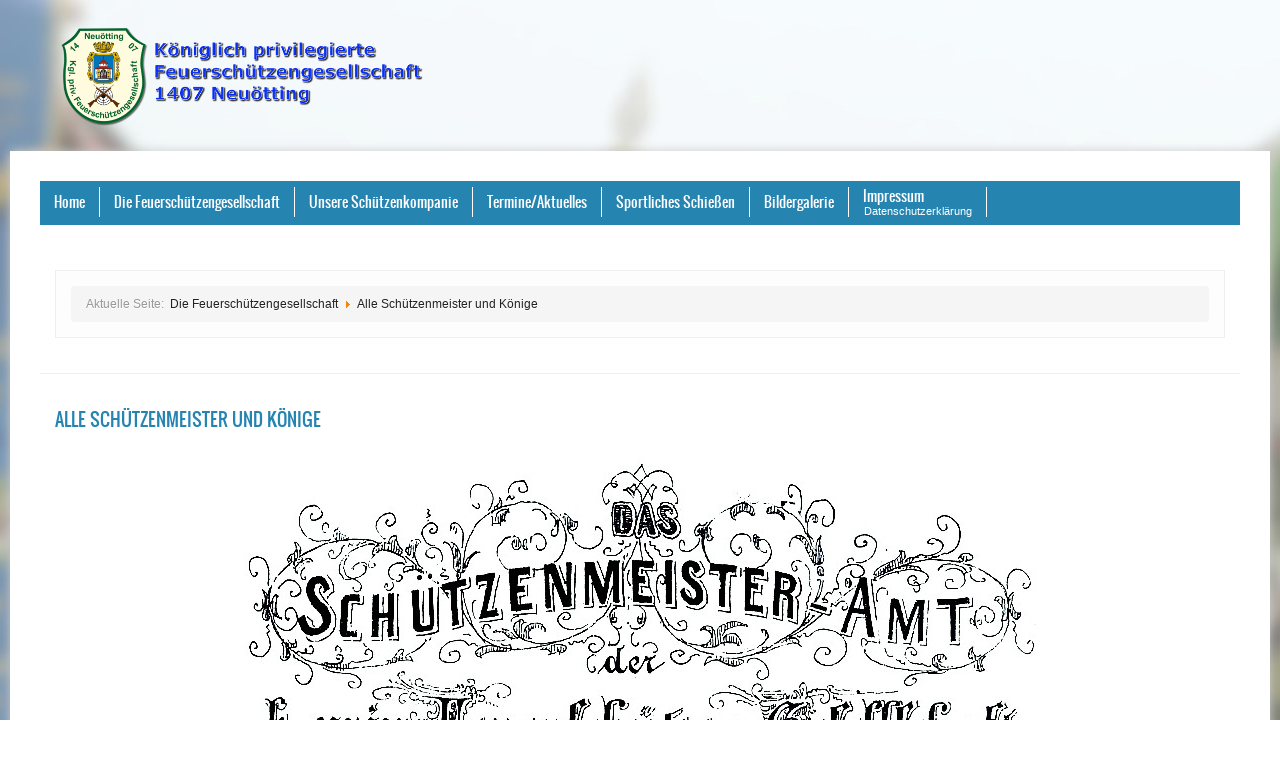

--- FILE ---
content_type: text/html; charset=utf-8
request_url: https://fsg-neuoetting.eu/index.php/die-feuerschuetzengesellschaft/alle-schuetzenmeister-und-koenige
body_size: 8018
content:
<!DOCTYPE HTML>
<html lang="de-de" dir="ltr">

<head>
<meta charset="utf-8" />
<meta http-equiv="X-UA-Compatible" content="IE=edge,chrome=1">
<meta name="viewport" content="width=device-width, initial-scale=1">
<base href="https://fsg-neuoetting.eu/index.php/die-feuerschuetzengesellschaft/alle-schuetzenmeister-und-koenige" />
	<meta name="author" content="Super User" />
	<meta name="generator" content="Joomla! - Open Source Content Management" />
	<title>Alle Schützenmeister und Könige</title>
	<link href="/templates/jp-magazine/favicon.ico" rel="shortcut icon" type="image/vnd.microsoft.icon" />
	<link href="/index.php?option=com_ajax&plugin=arktypography&format=json" rel="stylesheet" type="text/css" media="null" attribs="[]" />
	<link href="https://fsg-neuoetting.eu/plugins/editors/dropeditor/dropeditor.css" rel="stylesheet" type="text/css" />
	<link href="https://fsg-neuoetting.eu/plugins/editors/dropeditor/customstyles.css" rel="stylesheet" type="text/css" />
	<link href="https://fsg-neuoetting.eu/plugins/editors/dropeditor/titlestyles.css" rel="stylesheet" type="text/css" />
	<link href="https://fsg-neuoetting.eu/components/com_droptables/assets/restable/css/restable.css" rel="stylesheet" type="text/css" />
	<link href="https://fsg-neuoetting.eu/media/droptables/6_207b3f485bb616e83e046d38b3a8b5cc.css" rel="stylesheet" type="text/css" />
	<link href="https://fsg-neuoetting.eu/components/com_droptables/assets/css/front.css?t=1" rel="stylesheet" type="text/css" />
	<link href="https://fsg-neuoetting.eu/media/droptables/1_9b6631f9628eb66502b4de92a47e2eb3.css" rel="stylesheet" type="text/css" />
	<link href="/cache/widgetkit/widgetkit-fd111723.css" rel="stylesheet" type="text/css" />
	<link href="/templates/jp-magazine/css/bootstrap.css" rel="stylesheet" type="text/css" />
	<link href="https://fsg-neuoetting.eu/media/editors/arkeditor/css/squeezebox.css" rel="stylesheet" type="text/css" />
	<link href="/plugins/system/cookiespolicynotificationbar/assets/css/style.css" rel="stylesheet" type="text/css" />
	<style type="text/css">
ol.ol-circles > li:before { background-color: #333333;}
ol.ol-boxes > li:before { background-color: #333333;}


/* BEGIN: Cookies Policy Notification Bar - J! system plugin (Powered by: Web357.eu) */
.cpnb-outer { border-color: rgba(32, 34, 38, 1); }
.cpnb-outer.cpnb-top { border-bottom-width: 1px; }
.cpnb-outer.cpnb-bottom { border-top-width: 1px; }
.cpnb-message { color: #f1f1f3; }
.cpnb-message a { color: #ffffff }
.cpnb-button { -webkit-border-radius: 4px; -moz-border-radius: 4px; border-radius: 4px; font-size: 12px; color: #ffffff; background-color: #3b89c7; }
.cpnb-button:hover, .cpnb-button:focus { color: #ffffff; background-color: #3176af; }
.cpnb-button-decline, .cpnb-button-decline-modal { color: #ffffff; background-color: rgba(119, 31, 31, 1); }
.cpnb-button-decline:hover, .cpnb-button-decline:focus, .cpnb-button-decline-modal:hover, .cpnb-button-decline-modal:focus { color: #ffffff; background-color: rgba(175, 38, 20, 1); }
.cpnb-button-cancel, .cpnb-button-cancel-modal { color: #ffffff; background-color: rgba(90, 90, 90, 1); }
.cpnb-button-cancel:hover, .cpnb-button-cancel:focus, .cpnb-button-cancel-modal:hover, .cpnb-button-cancel-modal:focus { color: #ffffff; background-color: rgba(54, 54, 54, 1); }
.cpnb-button-more-default, .cpnb-button-more-modal { color: #ffffff; background-color: #7b8a8b; }
.cpnb-button-more-default:hover, .cpnb-button-more-modal:hover, .cpnb-button-more-default:focus, .cpnb-button-more-modal:focus { color: #ffffff; background-color: #697677; }
/* END: Cookies Policy Notification Bar - J! system plugin (Powered by: Web357.eu) */

	</style>
	<script src="/media/jui/js/jquery.min.js?e293ebcfa88b9d3c9fa56ba6e5b098c3" type="text/javascript"></script>
	<script src="/media/jui/js/jquery-noconflict.js?e293ebcfa88b9d3c9fa56ba6e5b098c3" type="text/javascript"></script>
	<script src="/media/jui/js/jquery-migrate.min.js?e293ebcfa88b9d3c9fa56ba6e5b098c3" type="text/javascript"></script>
	<script src="https://fsg-neuoetting.eu/components/com_droptables/assets/js/sorttable.js" type="text/javascript"></script>
	<script src="https://fsg-neuoetting.eu/components/com_droptables/assets/restable/js/restable.js" type="text/javascript"></script>
	<script src="https://fsg-neuoetting.eu/components/com_droptables/assets/js/front.js?v=3.2.2" type="text/javascript"></script>
	<script src="/cache/widgetkit/widgetkit-6547b1eb.js" type="text/javascript"></script>
	<script src="https://fsg-neuoetting.eu/media/editors/arkeditor/js/jquery.easing.min.js" type="text/javascript"></script>
	<script src="https://fsg-neuoetting.eu/media/editors/arkeditor/js/squeezebox.min.js" type="text/javascript"></script>
	<script src="/plugins/system/cookiespolicynotificationbar/assets/js/jquery.cookiesdirective.js" type="text/javascript"></script>
	<script type="text/javascript">
(function()
				{
					if(typeof jQuery == 'undefined')
						return;
					
					jQuery(function($)
					{
						if($.fn.squeezeBox)
						{
							$( 'a.modal' ).squeezeBox({ parse: 'rel' });
				
							$( 'img.modal' ).each( function( i, el )
							{
								$(el).squeezeBox({
									handler: 'image',
									url: $( el ).attr( 'src' )
								});
							})
						}
						else if(typeof(SqueezeBox) !== 'undefined')
						{
							$( 'img.modal' ).each( function( i, el )
							{
								SqueezeBox.assign( el, 
								{
									handler: 'image',
									url: $( el ).attr( 'src' )
								});
							});
						}
						
						function jModalClose() 
						{
							if(typeof(SqueezeBox) == 'object')
								SqueezeBox.close();
							else
								ARK.squeezeBox.close();
						}
					
					});
				})();

// BEGIN: Cookies Policy Notification Bar - J! system plugin (Powered by: Web357.eu)
var cpnb_config = {"w357_position":"bottom","w357_duration":"60","w357_animate_duration":"2000","w357_limit":"0","w357_message":"Diese Seite verwendet \u0022Cookies\u0022. Dies ist aus technischen Gründen für verschiedene Funktionen nötig. \u003Cbr\/\u003EIndem Sie diese Seite nutzen, erklären Sie sich damit einverstanden. Unter \u0022Mehr Info\u0022 können Sie auch nachlesen, wie man Cookies wieder entfernt.","w357_buttonText":"Ok, einverstanden","w357_display_decline_btn":"1","w357_buttonDeclineText":"Ablehnen","w357_display_cancel_btn":"0","w357_buttonCancelText":"Cancel","w357_buttonMoreText":"Mehr Info...","w357_buttonMoreLink":"\/index.php\/impressum","w357_display_more_info_btn":"1","w357_fontColor":"#f1f1f3","w357_linkColor":"#ffffff","w357_fontSize":"12px","w357_backgroundColor":"#323a45","w357_height":"auto","w357_line_height":"","w357_cookie_name":"cookiesDirective","w357_link_target":"_self","w357_popup_width":"800","w357_popup_height":"600","w357_customText":"\u003Ch1\u003EVereinbarung zur Verwendung von Cookies\u003C\/h1\u003E\r\n\r\n\u003Chr \/\u003E\r\n\u003Ch3\u003EAllgemeine Verwendung\u003C\/h3\u003E\r\n\r\n\u003Cp\u003EWir verwenden Cookies, Tracking Pixels und ähnliche Technologien auf unserer Website. Cookies sind kleine Dateien, die von uns erstellt und auf Ihrem Gerät gespeichert werden. Unsere Website verwendet Cookies, die von uns oder von Dritten zu verschiedenen Zwecken im Rahmen der Verwendung und Funktionalität einschließlich der Personalisierung unserer Website abgelegt werden. Es ist möglich, dass Cookies verwendet werden, um zu nachzuvollziehen, wie Sie die Website verwenden und so zielgerichtete Werbung anzuzeigen.\u003C\/p\u003E\r\n\r\n\u003Ch3\u003EDritt-Anbieter\u003C\/h3\u003E\r\n\r\n\u003Cp\u003EUnsere Website nutzt verschiedene Dienste von Dritt-Anbietern. Wenn Sie auf unserer Website sind, können diese Dienste anonyme Cookies im Browser des Benutzers ablegen und diese Cookies mit in der Cookie-Datei des Besuchers speichern. Im folgenden eine Liste einiger derartiger Dienste: Google, Facebook, Twitter, Adroll, MailChimp, Sucuri, Intercom und andere soziale Netzwerke, Anzeigen-Agenturen, Sicherheits-Software wie z.B. Firewalls, Datenanalyse-Unternehmen und Anbieter von Internetzugängen. Diese Dienste sammeln möglicherweise auch anonyme Identifizierungsmerkmale wie die IP-Adresse, den HTTP-Referrer, die eindeutige Geräte-Kennung und andere nicht-persönliche Informationen zur Identifizierung sowie Server Logfiles.\u003C\/p\u003E\r\n\r\n\u003Chr \/\u003E","w357_more_info_btn_type":"menu_item","w357_blockCookies":"1","w357_enableConfirmationAlerts":"1","w357_confirm_allow_msg":"Hiermit erlauben Sie, dass diese Website in diesem Browser Cookies setzen und verwenden darf. Sind Sie sicher, dass Sie diese Funktion aktivieren und erlauben möchten?","w357_confirm_delete_msg":"Hiermit löschen Sie die von dieser Website in diesem Browser gesetzen Cookies. Sind Sie sicher, dass Sie alle Cookies dieser Website deaktivieren und löschen möchten?","w357_show_in_iframes":"0","w357_shortcode_is_enabled_on_this_page":0,"w357_base_url":"","w357_always_display":"0"};
// END: Cookies Policy Notification Bar - J! system plugin (Powered by: Web357.eu)

	</script>

<link rel="apple-touch-icon-precomposed" href="/templates/jp-magazine/apple_touch_icon.png" />
<link rel="stylesheet" href="/templates/jp-magazine/css/base.css" />
<link rel="stylesheet" href="/templates/jp-magazine/css/layout.css" />
<link rel="stylesheet" href="/templates/jp-magazine/css/menus.css" />
<style>.wrapper { max-width: 1200px; }
.jp-main-outer { max-width: 1200px; }
body { font-size: 12px; }
.menu-dropdown a.level1,.menu-dropdown span.level1 { font-size: 14px; }
#maininner { width: 100%; }
#menu .dropdown { width: 250px; }
#menu .columns2 { width: 500px; }
#menu .columns3 { width: 750px; }
#menu .columns4 { width: 1000px; }</style>
<link rel="stylesheet" href="/templates/jp-magazine/css/modules.css" />
<link rel="stylesheet" href="/templates/jp-magazine/css/tools.css" />
<link rel="stylesheet" href="/templates/jp-magazine/css/system.css" />
<link rel="stylesheet" href="/templates/jp-magazine/css/extensions.css" />
<link rel="stylesheet" href="/templates/jp-magazine/css/style.css" />
<link rel="stylesheet" href="/templates/jp-magazine/css/color/blue.css" />
<link rel="stylesheet" href="/templates/jp-magazine/css/font2/oswald.css" />
<link rel="stylesheet" href="/templates/jp-magazine/css/font3/oswald.css" />
<link rel="stylesheet" href="/templates/jp-magazine/css/responsive.css" />
<link rel="stylesheet" href="/templates/jp-magazine/css/print.css" />
<link rel="stylesheet" href="/templates/jp-magazine/css/custom.css" />
<link rel="stylesheet" href="/templates/jp-magazine/fonts/oswald.css" />
<script src="/templates/jp-magazine/warp/js/warp.js"></script>
<script src="/templates/jp-magazine/warp/js/responsive.js"></script>
<script src="/templates/jp-magazine/warp/js/accordionmenu.js"></script>
<script src="/templates/jp-magazine/warp/js/dropdownmenu.js"></script>
<script src="/templates/jp-magazine/js/template.js"></script>
</head>

<body id="page" class="page  isblog " data-config='{"twitter":0,"plusone":0,"facebook":0}'>



<div class="jp-top-outer clearfix">		

	<div class="wrapper clearfix">
		<header id="header">

				
			<div id="headerbar" class="clearfix">
			
					
				<a id="logo" href="https://fsg-neuoetting.eu">
<img alt="" height="120" id="" src="/images/FSGLogoKlein.png?i=337" style="" title="" width="391" /></a>
											</div>
					
		</header>
	</div>
</div>


<div class="jp-main-outer">
	<div class="wrapper clearfix">
	
					<div id="menubar" class="clearfix">
								<nav id="menu"><ul class="menu menu-dropdown">
<li class="level1 item101"><a href="/index.php" class="level1"><span>Home</span></a></li><li class="level1 item124 parent active"><a href="/index.php/die-feuerschuetzengesellschaft" class="level1 parent active"><span>Die Feuerschützengesellschaft</span></a><div class="dropdown columns1"><div class="dropdown-bg"><div><div class="width100 column"><ul class="nav-child unstyled small level2"><li class="level2 item125"><a href="/index.php/die-feuerschuetzengesellschaft/das-schuetzenmeisteramt" class="level2"><span>Das Schützenmeisteramt</span></a></li><li class="level2 item126"><a href="/index.php/die-feuerschuetzengesellschaft/unsere-abteilungen" class="level2"><span>Unsere Abteilungen</span></a></li><li class="level2 item127 active current"><a href="/index.php/die-feuerschuetzengesellschaft/alle-schuetzenmeister-und-koenige" class="level2 active current"><span>Alle Schützenmeister und Könige</span></a></li><li class="level2 item128"><a href="/index.php/die-feuerschuetzengesellschaft/chronik" class="level2"><span>Chronik</span></a></li><li class="level2 item262"><a href="/index.php/die-feuerschuetzengesellschaft/historisches-berichte" class="level2"><span>Historisches &amp; Berichte</span></a></li></ul></div></div></div></div></li><li class="level1 item129 parent"><a href="/index.php/unsere-kompanie" class="level1 parent"><span>Unsere Schützenkompanie</span></a><div class="dropdown columns1"><div class="dropdown-bg"><div><div class="width100 column"><ul class="nav-child unstyled small level2"><li class="level2 item155"><a href="/index.php/unsere-kompanie/die-hauptmannschaft" class="level2"><span>Die Hauptmannschaft</span></a></li><li class="level2 item130"><a href="/index.php/unsere-kompanie/aufstellung" class="level2"><span>Aufstellung</span></a></li><li class="level2 item132"><a href="/index.php/unsere-kompanie/ausrueckungen" class="level2"><span>Ausrückungen</span></a></li><li class="level2 item319"><a href="/index.php/unsere-kompanie/aktuelle-meldungen-der-schuetzenkompanie" class="level2"><span>Aktuelle Meldungen der Schützenkompanie</span></a></li></ul></div></div></div></div></li><li class="level1 item134 parent"><a href="/index.php/termine-aktuelles/month.calendar/2026/01/24/-" class="level1 parent"><span>Termine/Aktuelles</span></a><div class="dropdown columns1"><div class="dropdown-bg"><div><div class="width100 column"><ul class="nav-child unstyled small level2"><li class="level2 item135"><a href="/index.php/termine-aktuelles/kalender/month.calendar/2026/01/24/-" class="level2"><span>Kalender</span></a></li><li class="level2 item136"><a href="/index.php/termine-aktuelles/textbereich-fuer-meldungen" class="level2"><span>Textbereich für Meldungen</span></a></li></ul></div></div></div></div></li><li class="level1 item137 parent"><a href="/index.php/sportliches-schiessen" class="level1 parent"><span>Sportliches Schießen</span></a><div class="dropdown columns1"><div class="dropdown-bg"><div><div class="width100 column"><ul class="nav-child unstyled small level2"><li class="level2 item139"><a href="/index.php/sportliches-schiessen/sportliche-termine" class="level2"><span>Sportliche Termine</span></a></li><li class="level2 item140"><a href="/index.php/sportliches-schiessen/ergebnisse" class="level2"><span>Ergebnisse</span></a></li></ul></div></div></div></div></li><li class="level1 item141 parent"><a href="/index.php/bildergalerie" class="level1 parent"><span>Bildergalerie</span></a><div class="dropdown columns1"><div class="dropdown-bg"><div><div class="width100 column"><ul class="nav-child unstyled small level2"><li class="level2 item199"><a href="/index.php/bildergalerie/bilder-der-gesellschaft" class="level2"><span>Bilder der Gesellschaft</span></a></li><li class="level2 item200"><a href="/index.php/bildergalerie/bilder-der-kompanie" class="level2"><span>Bilder der Schützenkompanie</span></a></li><li class="level2 item201"><a href="/index.php/bildergalerie/bilder-des-schiesssportes" class="level2"><span>Bilder des Schießsportes</span></a></li></ul></div></div></div></div></li><li class="level1 item148 hassubtitle"><a href="/index.php/impressum" class="level1"><span><span class="title">Impressum</span><span class="subtitle">Datenschutzerklärung</span></span></a></li></ul></nav>
				
								
			</div>
		
				<section id="top-a" class="grid-block"><div class="grid-box width100 grid-v"><div class="module mod-box  deepest">

			<ul class="breadcrumb krizalys_breadcrumb" itemscope itemtype="http://schema.org/BreadcrumbList"><li class="active">Aktuelle Seite: &nbsp;</li><li itemscope itemprop="itemListElement" itemtype="http://schema.org/ListItem"><a href="/index.php/die-feuerschuetzengesellschaft" class="pathway" itemprop="item"><span itemprop="name">Die Feuerschützengesellschaft</span></a><meta property="position" content="1"><span class="divider"><img src="/media/system/images/arrow.png" alt="" /></span></li><li itemscope itemprop="itemListElement" itemtype="http://schema.org/ListItem" class="active"><a href="/index.php/die-feuerschuetzengesellschaft/alle-schuetzenmeister-und-koenige" class="pathway" itemprop="item"><span itemprop="name">Alle Schützenmeister und Könige</span></a><meta property="position" content="2"></li></ul>		
</div></div></section>
				
		
				
				<div id="main" class="grid-block">

			<div id="maininner" class="grid-box">
								
								<section id="content" class="grid-block"><div id="system-message-container">
	</div>


<div id="system">

	
	<article class="item">

		
				<header>

										
								
			<h1 class="title">Alle Schützenmeister und Könige</h1>

			
		</header>
			
		
		<div class="content clearfix">

		
<p><img alt="" id="" src="/images/Schuetzenmeister.jpg" style="margin: 0px auto; display: block;" title="" /></p>

<h1 class="ark_noblock" style="text-align: center;">Schützenmeisteramt</h1>

<p>&nbsp;<div class="droptablesresponsive  droptablestable" id="droptablestable6"><table id="droptablesTbl6" data-id="6" data-hidecols="0" data-priority="{}"  data-freeze-cols="0"  data-freeze-rows="0" data-table-height="0" class="sortable"><thead><tr><th  class="dtr0 dtc0">Jahr</th><th  class="dtr0 dtc1">1. Schützenmeister</th><th  class="dtr0 dtc2">2. Schützenmeister</th><th  class="dtr0 dtc3">Schatzmeister</th><th  class="dtr0 dtc4">Schriftführer</th><th  class="dtr0 dtc5">Sportleiter</th></th><tbody><tr><td  class="dtr1 dtc0">2025-2027</td><td  class="dtr1 dtc1">---</td><td  class="dtr1 dtc2">Josef Zellhuber</td><td  class="dtr1 dtc3">---</td><td  class="dtr1 dtc4">Nicolette Unterstaller</td><td  class="dtr1 dtc5">Franz Helmberger</td></tr><tr><td  class="dtr2 dtc0">2024-2026</td><td  class="dtr2 dtc1">Ulrich Kastner</td><td  class="dtr2 dtc2">---</td><td  class="dtr2 dtc3">Bernhard Schwab</td><td  class="dtr2 dtc4">---</td><td  class="dtr2 dtc5">---</td></tr><tr><td  class="dtr3 dtc0">2023-2025</td><td  class="dtr3 dtc1">---</td><td  class="dtr3 dtc2">Josef Zellhuber</td><td  class="dtr3 dtc3">---</td><td  class="dtr3 dtc4">Nicolette Unterstaller</td><td  class="dtr3 dtc5">Franz Helmberger</td></tr><tr><td  class="dtr4 dtc0">2022-2024</td><td  class="dtr4 dtc1">Ulrich Kastner</td><td  class="dtr4 dtc2">---</td><td  class="dtr4 dtc3">Bernhard Schwab</td><td  class="dtr4 dtc4">---</td><td  class="dtr4 dtc5">---</td></tr><tr><td  class="dtr5 dtc0">2019-2023</td><td  class="dtr5 dtc1">---</td><td  class="dtr5 dtc2">Josef Zellhuber</td><td  class="dtr5 dtc3">---</td><td  class="dtr5 dtc4">Nicolette Unterstaller</td><td  class="dtr5 dtc5">Franz Helmberger</td></tr><tr><td  class="dtr6 dtc0">2018-2022</td><td  class="dtr6 dtc1">Ulrich Kastner</td><td  class="dtr6 dtc2">---</td><td  class="dtr6 dtc3">Bernhard Schwab</td><td  class="dtr6 dtc4">---</td><td  class="dtr6 dtc5">---</td></tr><tr><td  class="dtr7 dtc0">2017-2019</td><td  class="dtr7 dtc1">---</td><td  class="dtr7 dtc2">Josef Zellhuber</td><td  class="dtr7 dtc3">---</td><td  class="dtr7 dtc4">Nicolette Unterstaller</td><td  class="dtr7 dtc5">Franz Helmberger</td></tr><tr><td  class="dtr8 dtc0">2016-2018</td><td  class="dtr8 dtc1">Ulrich Kastner</td><td  class="dtr8 dtc2">---</td><td  class="dtr8 dtc3">Bernhard Schwab</td><td  class="dtr8 dtc4">Nicolette Unterstaller</td><td  class="dtr8 dtc5">---</td></tr><tr><td  class="dtr9 dtc0">2015-2017</td><td  class="dtr9 dtc1">---</td><td  class="dtr9 dtc2">Josef Zellhuber</td><td  class="dtr9 dtc3">---</td><td  class="dtr9 dtc4">---</td><td  class="dtr9 dtc5">Franz Helmberger</td></tr><tr><td  class="dtr10 dtc0">2014-2016</td><td  class="dtr10 dtc1">Ulrich Kastner</td><td  class="dtr10 dtc2">---</td><td  class="dtr10 dtc3">Bernhard Schwab</td><td  class="dtr10 dtc4">Nicolette Unterstaller</td><td  class="dtr10 dtc5">---</td></tr><tr><td  class="dtr11 dtc0">2013-2015</td><td  class="dtr11 dtc1">---</td><td  class="dtr11 dtc2">Josef Zellhuber</td><td  class="dtr11 dtc3">---</td><td  class="dtr11 dtc4">---</td><td  class="dtr11 dtc5">Franz Helmberger</td></tr><tr><td  class="dtr12 dtc0">2012-2014</td><td  class="dtr12 dtc1">Paul Huber</td><td  class="dtr12 dtc2">---</td><td  class="dtr12 dtc3">Bernhard Schwab</td><td  class="dtr12 dtc4">Ulrich Kastner</td><td  class="dtr12 dtc5">---</td></tr><tr><td  class="dtr13 dtc0">2011-2013</td><td  class="dtr13 dtc1">---</td><td  class="dtr13 dtc2">Josef Zellhuber</td><td  class="dtr13 dtc3">---</td><td  class="dtr13 dtc4">---</td><td  class="dtr13 dtc5">Franz Helmberger</td></tr><tr><td  class="dtr14 dtc0">2010-2012</td><td  class="dtr14 dtc1">Paul Huber</td><td  class="dtr14 dtc2">---</td><td  class="dtr14 dtc3">Bernhard Schwab</td><td  class="dtr14 dtc4">Ulrich Kastner</td><td  class="dtr14 dtc5">---</td></tr><tr><td  class="dtr15 dtc0">2009-2011</td><td  class="dtr15 dtc1">---</td><td  class="dtr15 dtc2">Josef Zellhuber</td><td  class="dtr15 dtc3">---</td><td  class="dtr15 dtc4">---</td><td  class="dtr15 dtc5">Franz Helmberger</td></tr><tr><td  class="dtr16 dtc0">2008-2010</td><td  class="dtr16 dtc1">Paul Huber</td><td  class="dtr16 dtc2">---</td><td  class="dtr16 dtc3">Bernhard Schwab</td><td  class="dtr16 dtc4">Hans Müller jun.</td><td  class="dtr16 dtc5">---</td></tr><tr><td  class="dtr17 dtc0">2007-2009</td><td  class="dtr17 dtc1">---</td><td  class="dtr17 dtc2">Klaus Pöll</td><td  class="dtr17 dtc3">---</td><td  class="dtr17 dtc4">---</td><td  class="dtr17 dtc5">Franz Helmberger</td></tr><tr><td  class="dtr18 dtc0">2006-2008</td><td  class="dtr18 dtc1">Reiner Lorenz</td><td  class="dtr18 dtc2">---</td><td  class="dtr18 dtc3">Bernhard Schwab</td><td  class="dtr18 dtc4">Hans Müller jun.</td><td  class="dtr18 dtc5">---</td></tr><tr><td  class="dtr19 dtc0">2005-2007</td><td  class="dtr19 dtc1">---</td><td  class="dtr19 dtc2">Klaus Pöll</td><td  class="dtr19 dtc3">---</td><td  class="dtr19 dtc4">---</td><td  class="dtr19 dtc5">Robert Braun</td></tr><tr><td  class="dtr20 dtc0">2004-2006</td><td  class="dtr20 dtc1">Reiner Lorenz</td><td  class="dtr20 dtc2">---</td><td  class="dtr20 dtc3">Bernhard Schwab</td><td  class="dtr20 dtc4">Hans Müller jun.</td><td  class="dtr20 dtc5">---</td></tr><tr><td  class="dtr21 dtc0">2003-2005</td><td  class="dtr21 dtc1">---</td><td  class="dtr21 dtc2">Klaus Pöll</td><td  class="dtr21 dtc3">---</td><td  class="dtr21 dtc4">---</td><td  class="dtr21 dtc5">Robert Braun</td></tr><tr><td  class="dtr22 dtc0">2002-2004</td><td  class="dtr22 dtc1">Reiner Lorenz</td><td  class="dtr22 dtc2">---</td><td  class="dtr22 dtc3">Bernhard Schwab</td><td  class="dtr22 dtc4">?</td><td  class="dtr22 dtc5">---</td></tr><tr><td  class="dtr23 dtc0">2001-2003</td><td  class="dtr23 dtc1">---</td><td  class="dtr23 dtc2">Klaus Pöll</td><td  class="dtr23 dtc3">---</td><td  class="dtr23 dtc4">---</td><td  class="dtr23 dtc5">Robert Braun</td></tr><tr><td  class="dtr24 dtc0">2000-2002</td><td  class="dtr24 dtc1">Reiner Lorenz</td><td  class="dtr24 dtc2">---</td><td  class="dtr24 dtc3">Bernhard Schwab</td><td  class="dtr24 dtc4">?</td><td  class="dtr24 dtc5">---</td></tr><tr><td  class="dtr25 dtc0">1999-2001</td><td  class="dtr25 dtc1">---</td><td  class="dtr25 dtc2">Klaus Pöll</td><td  class="dtr25 dtc3">---</td><td  class="dtr25 dtc4">---</td><td  class="dtr25 dtc5">Robert Braun</td></tr><tr><td  class="dtr26 dtc0">1998-2000</td><td  class="dtr26 dtc1">Reiner Lorenz</td><td  class="dtr26 dtc2">---</td><td  class="dtr26 dtc3">Bernhard Schwab</td><td  class="dtr26 dtc4">?</td><td  class="dtr26 dtc5">---</td></tr><tr><td  class="dtr27 dtc0">1997-1999</td><td  class="dtr27 dtc1">---</td><td  class="dtr27 dtc2">Klaus Pöll</td><td  class="dtr27 dtc3">---</td><td  class="dtr27 dtc4">---</td><td  class="dtr27 dtc5">Robert Braun</td></tr><tr><td  class="dtr28 dtc0">1996-1998</td><td  class="dtr28 dtc1">Reiner Lorenz</td><td  class="dtr28 dtc2">---</td><td  class="dtr28 dtc3">Bernhard Schwab</td><td  class="dtr28 dtc4">?</td><td  class="dtr28 dtc5">---</td></tr><tr><td  class="dtr29 dtc0">1995-1997</td><td  class="dtr29 dtc1">---</td><td  class="dtr29 dtc2">Klaus Pöll</td><td  class="dtr29 dtc3">---</td><td  class="dtr29 dtc4">---</td><td  class="dtr29 dtc5">?</td></tr><tr><td  class="dtr30 dtc0">1994-1996</td><td  class="dtr30 dtc1">Reiner Lorenz</td><td  class="dtr30 dtc2">---</td><td  class="dtr30 dtc3">Bernhard Schwab</td><td  class="dtr30 dtc4">?</td><td  class="dtr30 dtc5">---</td></tr><tr><td  class="dtr31 dtc0">1993-1995</td><td  class="dtr31 dtc1">---</td><td  class="dtr31 dtc2">Klaus Pöll</td><td  class="dtr31 dtc3">---</td><td  class="dtr31 dtc4">---</td><td  class="dtr31 dtc5">?</td></tr><tr><td  class="dtr32 dtc0">1992-1994</td><td  class="dtr32 dtc1">Reiner Lorenz</td><td  class="dtr32 dtc2">---</td><td  class="dtr32 dtc3">?</td><td  class="dtr32 dtc4">?</td><td  class="dtr32 dtc5">---</td></tr><tr><td  class="dtr33 dtc0">1991-1993</td><td  class="dtr33 dtc1">---</td><td  class="dtr33 dtc2">Klaus Pöll</td><td  class="dtr33 dtc3">---</td><td  class="dtr33 dtc4">---</td><td  class="dtr33 dtc5">?</td></tr><tr><td  class="dtr34 dtc0">1990-1992</td><td  class="dtr34 dtc1">Reiner Lorenz</td><td  class="dtr34 dtc2">---</td><td  class="dtr34 dtc3">?</td><td  class="dtr34 dtc4">?</td><td  class="dtr34 dtc5">---</td></tr><tr><td  class="dtr35 dtc0">1989-1991</td><td  class="dtr35 dtc1">---</td><td  class="dtr35 dtc2">Klaus Pöll</td><td  class="dtr35 dtc3">---</td><td  class="dtr35 dtc4">---</td><td  class="dtr35 dtc5">?</td></tr><tr><td  class="dtr36 dtc0">1988-1990</td><td  class="dtr36 dtc1">Reiner Lorenz</td><td  class="dtr36 dtc2">---</td><td  class="dtr36 dtc3">?</td><td  class="dtr36 dtc4">?</td><td  class="dtr36 dtc5">---</td></tr><tr><td  class="dtr37 dtc0">1957-1989</td><td  class="dtr37 dtc1">---</td><td  class="dtr37 dtc2">Friedrich Letsch</td><td  class="dtr37 dtc3"></td><td  class="dtr37 dtc4"></td><td  class="dtr37 dtc5"></td></tr><tr><td  class="dtr38 dtc0">1956-1988</td><td  class="dtr38 dtc1">Hans Müller sen.</td><td  class="dtr38 dtc2"></td><td  class="dtr38 dtc3"></td><td  class="dtr38 dtc4"></td><td  class="dtr38 dtc5"></td></tr><tr><td  class="dtr39 dtc0">1955</td><td  class="dtr39 dtc1">Jakob Ott</td><td  class="dtr39 dtc2"></td><td  class="dtr39 dtc3"></td><td  class="dtr39 dtc4"></td><td  class="dtr39 dtc5"></td></tr><tr><td  class="dtr40 dtc0">1951</td><td  class="dtr40 dtc1">Oskar Schindler</td><td  class="dtr40 dtc2"></td><td  class="dtr40 dtc3"></td><td  class="dtr40 dtc4"></td><td  class="dtr40 dtc5"></td></tr><tr><td  class="dtr41 dtc0">1950</td><td  class="dtr41 dtc1">Heinz Hilleprandt</td><td  class="dtr41 dtc2"></td><td  class="dtr41 dtc3"></td><td  class="dtr41 dtc4"></td><td  class="dtr41 dtc5"></td></tr><tr><td  class="dtr42 dtc0">1948</td><td  class="dtr42 dtc1">Franz Kreuzberger</td><td  class="dtr42 dtc2"></td><td  class="dtr42 dtc3"></td><td  class="dtr42 dtc4"></td><td  class="dtr42 dtc5"></td></tr><tr><td  class="dtr43 dtc0">1933-1939</td><td  class="dtr43 dtc1">Jakob Ott</td><td  class="dtr43 dtc2"></td><td  class="dtr43 dtc3"></td><td  class="dtr43 dtc4"></td><td  class="dtr43 dtc5"></td></tr><tr><td  class="dtr44 dtc0">1929-1932</td><td  class="dtr44 dtc1">Franz-Xaver Oberbigler</td><td  class="dtr44 dtc2"></td><td  class="dtr44 dtc3"></td><td  class="dtr44 dtc4"></td><td  class="dtr44 dtc5"></td></tr><tr><td  class="dtr45 dtc0">1928</td><td  class="dtr45 dtc1">Fritz Kaindl</td><td  class="dtr45 dtc2"></td><td  class="dtr45 dtc3"></td><td  class="dtr45 dtc4"></td><td  class="dtr45 dtc5"></td></tr><tr><td  class="dtr46 dtc0">1926</td><td  class="dtr46 dtc1">Otto Niedermeyer</td><td  class="dtr46 dtc2"></td><td  class="dtr46 dtc3"></td><td  class="dtr46 dtc4"></td><td  class="dtr46 dtc5"></td></tr><tr><td  class="dtr47 dtc0">1922-1924</td><td  class="dtr47 dtc1">Fritz Kaindl</td><td  class="dtr47 dtc2"></td><td  class="dtr47 dtc3"></td><td  class="dtr47 dtc4"></td><td  class="dtr47 dtc5"></td></tr><tr><td  class="dtr48 dtc0">1920-1921</td><td  class="dtr48 dtc1">Fritz</td><td  class="dtr48 dtc2"></td><td  class="dtr48 dtc3"></td><td  class="dtr48 dtc4"></td><td  class="dtr48 dtc5"></td></tr><tr><td  class="dtr49 dtc0">1913-1914</td><td  class="dtr49 dtc1">Fritz Blachian</td><td  class="dtr49 dtc2"></td><td  class="dtr49 dtc3"></td><td  class="dtr49 dtc4"></td><td  class="dtr49 dtc5"></td></tr><tr><td  class="dtr50 dtc0">1899-1912</td><td  class="dtr50 dtc1">Josef Pilsl</td><td  class="dtr50 dtc2"></td><td  class="dtr50 dtc3"></td><td  class="dtr50 dtc4"></td><td  class="dtr50 dtc5"></td></tr><tr><td  class="dtr51 dtc0">1897</td><td  class="dtr51 dtc1">Franz Blachian</td><td  class="dtr51 dtc2"></td><td  class="dtr51 dtc3"></td><td  class="dtr51 dtc4"></td><td  class="dtr51 dtc5"></td></tr><tr><td  class="dtr52 dtc0">1897</td><td  class="dtr52 dtc1">Stuber</td><td  class="dtr52 dtc2"></td><td  class="dtr52 dtc3"></td><td  class="dtr52 dtc4"></td><td  class="dtr52 dtc5"></td></tr><tr><td  class="dtr53 dtc0">1892-1895</td><td  class="dtr53 dtc1">Franz Blachian</td><td  class="dtr53 dtc2"></td><td  class="dtr53 dtc3"></td><td  class="dtr53 dtc4"></td><td  class="dtr53 dtc5"></td></tr><tr><td  class="dtr54 dtc0">1887-1888</td><td  class="dtr54 dtc1">Stuber</td><td  class="dtr54 dtc2"></td><td  class="dtr54 dtc3"></td><td  class="dtr54 dtc4"></td><td  class="dtr54 dtc5"></td></tr><tr><td  class="dtr55 dtc0">1886</td><td  class="dtr55 dtc1">Breitenstein</td><td  class="dtr55 dtc2"></td><td  class="dtr55 dtc3"></td><td  class="dtr55 dtc4"></td><td  class="dtr55 dtc5"></td></tr><tr><td  class="dtr56 dtc0">1884</td><td  class="dtr56 dtc1">Stuber</td><td  class="dtr56 dtc2"></td><td  class="dtr56 dtc3"></td><td  class="dtr56 dtc4"></td><td  class="dtr56 dtc5"></td></tr><tr><td  class="dtr57 dtc0">1881</td><td  class="dtr57 dtc1">Huber</td><td  class="dtr57 dtc2"></td><td  class="dtr57 dtc3"></td><td  class="dtr57 dtc4"></td><td  class="dtr57 dtc5"></td></tr><tr><td  class="dtr58 dtc0">1880</td><td  class="dtr58 dtc1">Martin Hilleprandt</td><td  class="dtr58 dtc2"></td><td  class="dtr58 dtc3"></td><td  class="dtr58 dtc4"></td><td  class="dtr58 dtc5"></td></tr><tr><td  class="dtr59 dtc0">1879</td><td  class="dtr59 dtc1">Schwaiger</td><td  class="dtr59 dtc2"></td><td  class="dtr59 dtc3"></td><td  class="dtr59 dtc4"></td><td  class="dtr59 dtc5"></td></tr><tr><td  class="dtr60 dtc0">1862</td><td  class="dtr60 dtc1">Martin Hilleprandt</td><td  class="dtr60 dtc2"></td><td  class="dtr60 dtc3"></td><td  class="dtr60 dtc4"></td><td  class="dtr60 dtc5"></td></tr><tr><td  class="dtr61 dtc0">1804</td><td  class="dtr61 dtc1">Franz Apoiger</td><td  class="dtr61 dtc2"></td><td  class="dtr61 dtc3"></td><td  class="dtr61 dtc4"></td><td  class="dtr61 dtc5"></td></tr><tr><td  class="dtr62 dtc0">1802</td><td  class="dtr62 dtc1">Anton Graber</td><td  class="dtr62 dtc2"></td><td  class="dtr62 dtc3"></td><td  class="dtr62 dtc4"></td><td  class="dtr62 dtc5"></td></tr><tr><td  class="dtr63 dtc0">1767</td><td  class="dtr63 dtc1">Josef Altenprunner</td><td  class="dtr63 dtc2"></td><td  class="dtr63 dtc3"></td><td  class="dtr63 dtc4"></td><td  class="dtr63 dtc5"></td></tr><tr><td  class="dtr64 dtc0">1710</td><td  class="dtr64 dtc1">Michael Gruber jr.</td><td  class="dtr64 dtc2"></td><td  class="dtr64 dtc3"></td><td  class="dtr64 dtc4"></td><td  class="dtr64 dtc5"></td></tr><tr><td  class="dtr65 dtc0">1640</td><td  class="dtr65 dtc1">Michael Gruber</td><td  class="dtr65 dtc2"></td><td  class="dtr65 dtc3"></td><td  class="dtr65 dtc4"></td><td  class="dtr65 dtc5"></td></tr><tr><td  class="dtr66 dtc0">1572</td><td  class="dtr66 dtc1">Holzleitner</td><td  class="dtr66 dtc2"></td><td  class="dtr66 dtc3"></td><td  class="dtr66 dtc4"></td><td  class="dtr66 dtc5"></td></tr><tr><td  class="dtr67 dtc0">1570</td><td  class="dtr67 dtc1">A. Freidelsperger</td><td  class="dtr67 dtc2"></td><td  class="dtr67 dtc3"></td><td  class="dtr67 dtc4"></td><td  class="dtr67 dtc5"></td></tr></tbody></table></div></p>

<h1 style="text-align: center;">&nbsp;</h1>

<h1 style="text-align: center;">Könige</h1>

<p>&nbsp;<div class="droptablesresponsive  droptablestable" id="droptablestable1"><table id="droptablesTbl1" data-id="1" data-hidecols="0" data-priority="{}"  data-freeze-cols="0"  data-freeze-rows="0" data-table-height="0" class="sortable"><thead><tr><th  class="dtr0 dtc0">Jahr</th><th  class="dtr0 dtc1">Damenkönig</th><th  class="dtr0 dtc2">Gewehrkönig</th><th  class="dtr0 dtc3">Pistolenkönig</th><th  class="dtr0 dtc4">Feuerschützenkönig</th></th><tbody><tr><td  class="dtr1 dtc0">2025</td><td  class="dtr1 dtc1"></td><td  class="dtr1 dtc2">Renate Schmidhuber</td><td  class="dtr1 dtc3">Günter Dallmeier</td><td  class="dtr1 dtc4"></td></tr><tr><td  class="dtr2 dtc0">2024</td><td  class="dtr2 dtc1"></td><td  class="dtr2 dtc2">Maria Zenz</td><td  class="dtr2 dtc3">Franz Helmberger</td><td  class="dtr2 dtc4"></td></tr><tr><td  class="dtr3 dtc0">2023</td><td  class="dtr3 dtc1"></td><td  class="dtr3 dtc2">es erfolgte kein Königschießen</td><td  class="dtr3 dtc3">Günter Dallmeier</td><td  class="dtr3 dtc4"></td></tr><tr><td  class="dtr4 dtc0">2022</td><td  class="dtr4 dtc1">Entfällt zukünftig</td><td  class="dtr4 dtc2">es erfolgte kein Königschießen</td><td  class="dtr4 dtc3">Marianne Lorenz</td><td  class="dtr4 dtc4"></td></tr><tr><td  class="dtr5 dtc0">2021</td><td  class="dtr5 dtc1">bedingt durch die Pandemie erfolgte kein Königschießen</td><td  class="dtr5 dtc2"></td><td  class="dtr5 dtc3"></td><td  class="dtr5 dtc4"></td></tr><tr><td  class="dtr6 dtc0">2020</td><td  class="dtr6 dtc1">bedingt durch die Pandemie erfolgte kein Königschießen</td><td  class="dtr6 dtc2"></td><td  class="dtr6 dtc3"></td><td  class="dtr6 dtc4"></td></tr><tr><td  class="dtr7 dtc0">2019</td><td  class="dtr7 dtc1">Maria Zenz</td><td  class="dtr7 dtc2">Klaus Pöll</td><td  class="dtr7 dtc3">Isidor Menhart</td><td  class="dtr7 dtc4"></td></tr><tr><td  class="dtr8 dtc0">2018</td><td  class="dtr8 dtc1">Maria Zenz</td><td  class="dtr8 dtc2">Heinz Melyarki (Kaiser)</td><td  class="dtr8 dtc3">Helmut Peuerböck</td><td  class="dtr8 dtc4"></td></tr><tr><td  class="dtr9 dtc0">2017</td><td  class="dtr9 dtc1">Monika Klein v. Wisenberg</td><td  class="dtr9 dtc2">Heinz Melyarki (jetzt Kaiser)</td><td  class="dtr9 dtc3">Reinhard Stäudner</td><td  class="dtr9 dtc4"></td></tr><tr><td  class="dtr10 dtc0">2016</td><td  class="dtr10 dtc1">Maria Zenz</td><td  class="dtr10 dtc2">Heinz Melyarki</td><td  class="dtr10 dtc3">Armin Lindenberger</td><td  class="dtr10 dtc4"></td></tr><tr><td  class="dtr11 dtc0">2015</td><td  class="dtr11 dtc1">Christa Bobak</td><td  class="dtr11 dtc2">Heinz Melyarki</td><td  class="dtr11 dtc3">Klemens Sendlinger</td><td  class="dtr11 dtc4"></td></tr><tr><td  class="dtr12 dtc0">2014</td><td  class="dtr12 dtc1">Renate Schmidhuber</td><td  class="dtr12 dtc2">Klaus Pöll</td><td  class="dtr12 dtc3">Paul Huber</td><td  class="dtr12 dtc4"></td></tr><tr><td  class="dtr13 dtc0">2013</td><td  class="dtr13 dtc1">Monika Klein v. Wisenberg</td><td  class="dtr13 dtc2">Franz Selmaier</td><td  class="dtr13 dtc3">Reinhard Stäudner</td><td  class="dtr13 dtc4"></td></tr><tr><td  class="dtr14 dtc0">2012</td><td  class="dtr14 dtc1">Ulrike Siepmann</td><td  class="dtr14 dtc2">Christian Weileder</td><td  class="dtr14 dtc3">Franz Helmberger</td><td  class="dtr14 dtc4"></td></tr><tr><td  class="dtr15 dtc0">2011</td><td  class="dtr15 dtc1">Monika Klein v. Wisenberg</td><td  class="dtr15 dtc2">Christian Weileder</td><td  class="dtr15 dtc3">Franz Helmberger</td><td  class="dtr15 dtc4"></td></tr><tr><td  class="dtr16 dtc0">2010</td><td  class="dtr16 dtc1">Renate Schmidhuber</td><td  class="dtr16 dtc2">Sebastian Ellmaier</td><td  class="dtr16 dtc3">Günter Dallmeier</td><td  class="dtr16 dtc4"></td></tr><tr><td  class="dtr17 dtc0">2009</td><td  class="dtr17 dtc1">Maria Zenz</td><td  class="dtr17 dtc2">Heinrich Götz jun.</td><td  class="dtr17 dtc3">Paul Huber</td><td  class="dtr17 dtc4"></td></tr><tr><td  class="dtr18 dtc0">2008</td><td  class="dtr18 dtc1">Maria Zenz</td><td  class="dtr18 dtc2">Klaus Pöll</td><td  class="dtr18 dtc3">Günter Dallmeier</td><td  class="dtr18 dtc4"></td></tr><tr><td  class="dtr19 dtc0">2007</td><td  class="dtr19 dtc1">Monika Klein v. Wisenberg (Kaiser)</td><td  class="dtr19 dtc2">Klaus Pöll</td><td  class="dtr19 dtc3">Isidor Menhart</td><td  class="dtr19 dtc4"></td></tr><tr><td  class="dtr20 dtc0">2006</td><td  class="dtr20 dtc1">Monika Klein v. Wisenberg</td><td  class="dtr20 dtc2">Karl Vogl</td><td  class="dtr20 dtc3">Günter Dallmeier</td><td  class="dtr20 dtc4"></td></tr><tr><td  class="dtr21 dtc0">2005</td><td  class="dtr21 dtc1">Monika Klein v. Wisenberg</td><td  class="dtr21 dtc2">Christian Weileder</td><td  class="dtr21 dtc3">Ludwig Maierhofer</td><td  class="dtr21 dtc4"></td></tr><tr><td  class="dtr22 dtc0">2004</td><td  class="dtr22 dtc1">Martha Wimmer</td><td  class="dtr22 dtc2">Karl Vogl</td><td  class="dtr22 dtc3">Siegfried Birmelin</td><td  class="dtr22 dtc4"></td></tr><tr><td  class="dtr23 dtc0">2003</td><td  class="dtr23 dtc1">Maria Zenz</td><td  class="dtr23 dtc2">Karl Vogl</td><td  class="dtr23 dtc3">Franz Helmberger</td><td  class="dtr23 dtc4"></td></tr><tr><td  class="dtr24 dtc0">2002</td><td  class="dtr24 dtc1">Monika Klein v. Wisenberg</td><td  class="dtr24 dtc2">Robert Braun</td><td  class="dtr24 dtc3">Max Schwankl</td><td  class="dtr24 dtc4"></td></tr><tr><td  class="dtr25 dtc0">2001</td><td  class="dtr25 dtc1">Renate Schmidhuber</td><td  class="dtr25 dtc2">Hans Müller sen.</td><td  class="dtr25 dtc3">Andreas Zebhauser</td><td  class="dtr25 dtc4"></td></tr><tr><td  class="dtr26 dtc0">2000</td><td  class="dtr26 dtc1">Christa Bobak</td><td  class="dtr26 dtc2">Karl Vogl</td><td  class="dtr26 dtc3">Franz Steiner</td><td  class="dtr26 dtc4"></td></tr><tr><td  class="dtr27 dtc0">1999</td><td  class="dtr27 dtc1">Maria Zenz</td><td  class="dtr27 dtc2">Klaus Pöll</td><td  class="dtr27 dtc3">Walter Depner</td><td  class="dtr27 dtc4"></td></tr><tr><td  class="dtr28 dtc0">1998</td><td  class="dtr28 dtc1">Christa Bobak</td><td  class="dtr28 dtc2">Reiner Winichner</td><td  class="dtr28 dtc3">Josef Empl</td><td  class="dtr28 dtc4"></td></tr><tr><td  class="dtr29 dtc0">1997</td><td  class="dtr29 dtc1">Monika Klein v. Wisenberg</td><td  class="dtr29 dtc2">Klaus Pöll</td><td  class="dtr29 dtc3">Klemens Sendlinger</td><td  class="dtr29 dtc4"></td></tr><tr><td  class="dtr30 dtc0">1996</td><td  class="dtr30 dtc1">Maria Huber</td><td  class="dtr30 dtc2">Karl Vogl</td><td  class="dtr30 dtc3">Günter Dallmeier</td><td  class="dtr30 dtc4"></td></tr><tr><td  class="dtr31 dtc0">1995</td><td  class="dtr31 dtc1">Maria Huber</td><td  class="dtr31 dtc2">Klaus Pöll</td><td  class="dtr31 dtc3">August Krause</td><td  class="dtr31 dtc4"></td></tr><tr><td  class="dtr32 dtc0">1994</td><td  class="dtr32 dtc1">Edith Müller</td><td  class="dtr32 dtc2">Franz Selmeier</td><td  class="dtr32 dtc3"></td><td  class="dtr32 dtc4"></td></tr><tr><td  class="dtr33 dtc0">1993</td><td  class="dtr33 dtc1">Bärbel Deutsch</td><td  class="dtr33 dtc2">Heinz Götz jun.</td><td  class="dtr33 dtc3"></td><td  class="dtr33 dtc4"></td></tr><tr><td  class="dtr34 dtc0">1992</td><td  class="dtr34 dtc1">Maria Zenz</td><td  class="dtr34 dtc2">Klaus Pöll</td><td  class="dtr34 dtc3"></td><td  class="dtr34 dtc4"></td></tr><tr><td  class="dtr35 dtc0">1991</td><td  class="dtr35 dtc1">Christa Bobak</td><td  class="dtr35 dtc2"></td><td  class="dtr35 dtc3"></td><td  class="dtr35 dtc4"></td></tr><tr><td  class="dtr36 dtc0">1990</td><td  class="dtr36 dtc1">Christa Bobak</td><td  class="dtr36 dtc2">Klaus Pöll</td><td  class="dtr36 dtc3"></td><td  class="dtr36 dtc4"></td></tr><tr><td  class="dtr37 dtc0">1989</td><td  class="dtr37 dtc1">Maria Zenz</td><td  class="dtr37 dtc2"></td><td  class="dtr37 dtc3"></td><td  class="dtr37 dtc4"></td></tr><tr><td  class="dtr38 dtc0">1988</td><td  class="dtr38 dtc1">Renate Reichenspurner</td><td  class="dtr38 dtc2">Karl Vogl</td><td  class="dtr38 dtc3"></td><td  class="dtr38 dtc4"></td></tr><tr><td  class="dtr39 dtc0">1987</td><td  class="dtr39 dtc1">Maria Zenz</td><td  class="dtr39 dtc2">Horst Adam</td><td  class="dtr39 dtc3">Sabine Huber</td><td  class="dtr39 dtc4"></td></tr><tr><td  class="dtr40 dtc0">1986</td><td  class="dtr40 dtc1">Helga Ecklkofer</td><td  class="dtr40 dtc2">Robert Braun</td><td  class="dtr40 dtc3"></td><td  class="dtr40 dtc4"></td></tr><tr><td  class="dtr41 dtc0">1985</td><td  class="dtr41 dtc1">Martha Wimer</td><td  class="dtr41 dtc2">Karl Vogl</td><td  class="dtr41 dtc3">Günter Zürner</td><td  class="dtr41 dtc4"></td></tr><tr><td  class="dtr42 dtc0">1984</td><td  class="dtr42 dtc1">Edith Richter</td><td  class="dtr42 dtc2">Karl Vogl</td><td  class="dtr42 dtc3">Reiner Lorenz</td><td  class="dtr42 dtc4"></td></tr><tr><td  class="dtr43 dtc0">1983</td><td  class="dtr43 dtc1">Anne Zallinger</td><td  class="dtr43 dtc2"></td><td  class="dtr43 dtc3">Max Schwankl</td><td  class="dtr43 dtc4"></td></tr><tr><td  class="dtr44 dtc0">1982</td><td  class="dtr44 dtc1">Jutta Steinmetz</td><td  class="dtr44 dtc2"></td><td  class="dtr44 dtc3">Günter Dallmeier</td><td  class="dtr44 dtc4"></td></tr><tr><td  class="dtr45 dtc0">1981</td><td  class="dtr45 dtc1">Edith Richter</td><td  class="dtr45 dtc2">Franz Selmaier</td><td  class="dtr45 dtc3">Georg Lamprecht</td><td  class="dtr45 dtc4"></td></tr><tr><td  class="dtr46 dtc0">1980</td><td  class="dtr46 dtc1">Anne Zallinger</td><td  class="dtr46 dtc2">Karl Vogl</td><td  class="dtr46 dtc3">Eduard Matschi</td><td  class="dtr46 dtc4"></td></tr><tr><td  class="dtr47 dtc0">1979</td><td  class="dtr47 dtc1">Maria Ernst</td><td  class="dtr47 dtc2">J.Obermaier</td><td  class="dtr47 dtc3">Volker Wünsch</td><td  class="dtr47 dtc4">Bernhard Kern</td></tr><tr><td  class="dtr48 dtc0">1978</td><td  class="dtr48 dtc1">Edith Müller</td><td  class="dtr48 dtc2">Josef Putz</td><td  class="dtr48 dtc3">Klaus Trautner</td><td  class="dtr48 dtc4">Josef Obermaier</td></tr><tr><td  class="dtr49 dtc0">1977</td><td  class="dtr49 dtc1">Maria Keller</td><td  class="dtr49 dtc2">Gustl Krause</td><td  class="dtr49 dtc3">Friedrich Letsch</td><td  class="dtr49 dtc4">Gustl Krause</td></tr><tr><td  class="dtr50 dtc0">1976</td><td  class="dtr50 dtc1">Christa Bobak</td><td  class="dtr50 dtc2"></td><td  class="dtr50 dtc3">Alois Huber (Holzhausen)</td><td  class="dtr50 dtc4"></td></tr><tr><td  class="dtr51 dtc0">1975</td><td  class="dtr51 dtc1">Renate Schmidhuber</td><td  class="dtr51 dtc2"></td><td  class="dtr51 dtc3">Ferdinand Seemann</td><td  class="dtr51 dtc4"></td></tr><tr><td  class="dtr52 dtc0">1974</td><td  class="dtr52 dtc1">Hilde Bachmaier</td><td  class="dtr52 dtc2"></td><td  class="dtr52 dtc3">Alois Huber</td><td  class="dtr52 dtc4"></td></tr><tr><td  class="dtr53 dtc0">1973</td><td  class="dtr53 dtc1">Fanny Dippold</td><td  class="dtr53 dtc2">Karl-Heinz Bernard</td><td  class="dtr53 dtc3"></td><td  class="dtr53 dtc4"></td></tr><tr><td  class="dtr54 dtc0">1972</td><td  class="dtr54 dtc1">Edith Müller</td><td  class="dtr54 dtc2">Josef Putz</td><td  class="dtr54 dtc3"></td><td  class="dtr54 dtc4"></td></tr><tr><td  class="dtr55 dtc0">1971</td><td  class="dtr55 dtc1"></td><td  class="dtr55 dtc2">Karl-Heinz Bernhard</td><td  class="dtr55 dtc3"></td><td  class="dtr55 dtc4"></td></tr><tr><td  class="dtr56 dtc0">1970</td><td  class="dtr56 dtc1"></td><td  class="dtr56 dtc2"></td><td  class="dtr56 dtc3">Friedrich Letsch</td><td  class="dtr56 dtc4"></td></tr><tr><td  class="dtr57 dtc0">1969</td><td  class="dtr57 dtc1"></td><td  class="dtr57 dtc2"></td><td  class="dtr57 dtc3"></td><td  class="dtr57 dtc4"></td></tr><tr><td  class="dtr58 dtc0">1968</td><td  class="dtr58 dtc1"></td><td  class="dtr58 dtc2">A. Dippold</td><td  class="dtr58 dtc3"></td><td  class="dtr58 dtc4"></td></tr><tr><td  class="dtr59 dtc0">1967</td><td  class="dtr59 dtc1"></td><td  class="dtr59 dtc2"></td><td  class="dtr59 dtc3"></td><td  class="dtr59 dtc4"></td></tr><tr><td  class="dtr60 dtc0">1966</td><td  class="dtr60 dtc1">Roswitha Feth</td><td  class="dtr60 dtc2"></td><td  class="dtr60 dtc3"></td><td  class="dtr60 dtc4"></td></tr><tr><td  class="dtr61 dtc0">1965</td><td  class="dtr61 dtc1"></td><td  class="dtr61 dtc2"></td><td  class="dtr61 dtc3"></td><td  class="dtr61 dtc4"></td></tr><tr><td  class="dtr62 dtc0">1964</td><td  class="dtr62 dtc1"></td><td  class="dtr62 dtc2"></td><td  class="dtr62 dtc3"></td><td  class="dtr62 dtc4"></td></tr><tr><td  class="dtr63 dtc0">1963</td><td  class="dtr63 dtc1"></td><td  class="dtr63 dtc2"></td><td  class="dtr63 dtc3"></td><td  class="dtr63 dtc4"></td></tr><tr><td  class="dtr64 dtc0">1962</td><td  class="dtr64 dtc1"></td><td  class="dtr64 dtc2"></td><td  class="dtr64 dtc3"></td><td  class="dtr64 dtc4"></td></tr><tr><td  class="dtr65 dtc0">1961</td><td  class="dtr65 dtc1"></td><td  class="dtr65 dtc2"></td><td  class="dtr65 dtc3"></td><td  class="dtr65 dtc4"></td></tr><tr><td  class="dtr66 dtc0">1960</td><td  class="dtr66 dtc1"></td><td  class="dtr66 dtc2"></td><td  class="dtr66 dtc3"></td><td  class="dtr66 dtc4"></td></tr><tr><td  class="dtr67 dtc0"></td><td  class="dtr67 dtc1"></td><td  class="dtr67 dtc2"></td><td  class="dtr67 dtc3"></td><td  class="dtr67 dtc4"></td></tr><tr><td  class="dtr68 dtc0">1933</td><td  class="dtr68 dtc1"></td><td  class="dtr68 dtc2">Franz-Xaver Huber (ESM)</td><td  class="dtr68 dtc3"></td><td  class="dtr68 dtc4"></td></tr><tr><td  class="dtr69 dtc0">1932</td><td  class="dtr69 dtc1"></td><td  class="dtr69 dtc2">Franz-Xaver Oberbigler</td><td  class="dtr69 dtc3"></td><td  class="dtr69 dtc4"></td></tr><tr><td  class="dtr70 dtc0"></td><td  class="dtr70 dtc1"></td><td  class="dtr70 dtc2"></td><td  class="dtr70 dtc3"></td><td  class="dtr70 dtc4"></td></tr><tr><td  class="dtr71 dtc0"></td><td  class="dtr71 dtc1"></td><td  class="dtr71 dtc2"></td><td  class="dtr71 dtc3"></td><td  class="dtr71 dtc4"></td></tr><tr><td  class="dtr72 dtc0"></td><td  class="dtr72 dtc1"></td><td  class="dtr72 dtc2"></td><td  class="dtr72 dtc3"></td><td  class="dtr72 dtc4"></td></tr><tr><td  class="dtr73 dtc0"></td><td  class="dtr73 dtc1"></td><td  class="dtr73 dtc2"></td><td  class="dtr73 dtc3"></td><td  class="dtr73 dtc4"></td></tr></tbody></table></div></p>

<table border="0" cellpadding="1" cellspacing="1" height="549" width="500">
	<tbody>
		<tr>
			<td>&nbsp;</td>
			<td>&nbsp;</td>
			<td>&nbsp;</td>
			<td>&nbsp;</td>
			<td>&nbsp;</td>
		</tr>
	</tbody>
</table>
 		</div>

		
		
		
			
	</article>

</div></section>
				
				
			</div>
			<!-- maininner end -->
			
						
						
		</div>
				<!-- main end -->

				
					</div>
</div>



	<div class="wrapper clearfix" style="padding:10px 0">

				<footer id="footer">

			
			<style type="text/css">
body {background-image: url("https://fsg-neuoetting.eu/images/HintergrundKlein.jpg") ; background-attachment:fixed ; background-position:center top ; background-repeat:repeat ; background-color:transparent ;}
</style>
		</footer>
			</div>
	
	
	
</body>
</html>

--- FILE ---
content_type: text/css
request_url: https://fsg-neuoetting.eu/media/droptables/6_207b3f485bb616e83e046d38b3a8b5cc.css
body_size: 852
content:
#droptablestable6.droptablestable table tr:nth-child(odd) td{background-color:#fafafa;}#droptablestable6.droptablestable table .dtr0{height:30px;}#droptablestable6.droptablestable table .dtc0{width:120px;min-width:120px;}#droptablestable6.droptablestable table .dtc4{width:163px;min-width:163px;}#droptablestable6.droptablestable table{width:883px;margin:0 auto;}#droptablestable6.droptablestable table .dtr1,#droptablestable6.droptablestable table .dtr2,#droptablestable6.droptablestable table .dtr3,#droptablestable6.droptablestable table .dtr4,#droptablestable6.droptablestable table .dtr5,#droptablestable6.droptablestable table .dtr6,#droptablestable6.droptablestable table .dtr7,#droptablestable6.droptablestable table .dtr8,#droptablestable6.droptablestable table .dtr9,#droptablestable6.droptablestable table .dtr10,#droptablestable6.droptablestable table .dtr11,#droptablestable6.droptablestable table .dtr12,#droptablestable6.droptablestable table .dtr13,#droptablestable6.droptablestable table .dtr14,#droptablestable6.droptablestable table .dtr15,#droptablestable6.droptablestable table .dtr16,#droptablestable6.droptablestable table .dtr17,#droptablestable6.droptablestable table .dtr18,#droptablestable6.droptablestable table .dtr19,#droptablestable6.droptablestable table .dtr20,#droptablestable6.droptablestable table .dtr21,#droptablestable6.droptablestable table .dtr22,#droptablestable6.droptablestable table .dtr23,#droptablestable6.droptablestable table .dtr24,#droptablestable6.droptablestable table .dtr25,#droptablestable6.droptablestable table .dtr26,#droptablestable6.droptablestable table .dtr27,#droptablestable6.droptablestable table .dtr28,#droptablestable6.droptablestable table .dtr29,#droptablestable6.droptablestable table .dtr30,#droptablestable6.droptablestable table .dtr31,#droptablestable6.droptablestable table .dtr32,#droptablestable6.droptablestable table .dtr33,#droptablestable6.droptablestable table .dtr34,#droptablestable6.droptablestable table .dtr35,#droptablestable6.droptablestable table .dtr36,#droptablestable6.droptablestable table .dtr37,#droptablestable6.droptablestable table .dtr38,#droptablestable6.droptablestable table .dtr39,#droptablestable6.droptablestable table .dtr40,#droptablestable6.droptablestable table .dtr41,#droptablestable6.droptablestable table .dtr42,#droptablestable6.droptablestable table .dtr43,#droptablestable6.droptablestable table .dtr44,#droptablestable6.droptablestable table .dtr45,#droptablestable6.droptablestable table .dtr46,#droptablestable6.droptablestable table .dtr47,#droptablestable6.droptablestable table .dtr48,#droptablestable6.droptablestable table .dtr49,#droptablestable6.droptablestable table .dtr50,#droptablestable6.droptablestable table .dtr51,#droptablestable6.droptablestable table .dtr52,#droptablestable6.droptablestable table .dtr53,#droptablestable6.droptablestable table .dtr54,#droptablestable6.droptablestable table .dtr55,#droptablestable6.droptablestable table .dtr56,#droptablestable6.droptablestable table .dtr57,#droptablestable6.droptablestable table .dtr58,#droptablestable6.droptablestable table .dtr59,#droptablestable6.droptablestable table .dtr60,#droptablestable6.droptablestable table .dtr61,#droptablestable6.droptablestable table .dtr62,#droptablestable6.droptablestable table .dtr63,#droptablestable6.droptablestable table .dtr64,#droptablestable6.droptablestable table .dtr65,#droptablestable6.droptablestable table .dtr66,#droptablestable6.droptablestable table .dtr67{height:21px;}#droptablestable6.droptablestable table .dtc1,#droptablestable6.droptablestable table .dtc2,#droptablestable6.droptablestable table .dtc3,#droptablestable6.droptablestable table .dtc5{width:150px;min-width:150px;}#droptablestable6.droptablestable table .dtr0.dtc0,#droptablestable6.droptablestable table .dtr0.dtc1,#droptablestable6.droptablestable table .dtr0.dtc2,#droptablestable6.droptablestable table .dtr0.dtc3,#droptablestable6.droptablestable table .dtr0.dtc4,#droptablestable6.droptablestable table .dtr0.dtc5{background-color:#fff;border-bottom:2px solid #707070;font-family:Arial;font-size:11px;color:#333;font-weight:700;text-align:center;vertical-align:middle;padding:3px;}#droptablestable6.droptablestable table .dtr1.dtc0,#droptablestable6.droptablestable table .dtr2.dtc0,#droptablestable6.droptablestable table .dtr3.dtc0,#droptablestable6.droptablestable table .dtr4.dtc0,#droptablestable6.droptablestable table .dtr5.dtc0,#droptablestable6.droptablestable table .dtr6.dtc0,#droptablestable6.droptablestable table .dtr7.dtc0,#droptablestable6.droptablestable table .dtr8.dtc0,#droptablestable6.droptablestable table .dtr9.dtc0,#droptablestable6.droptablestable table .dtr10.dtc0,#droptablestable6.droptablestable table .dtr11.dtc0,#droptablestable6.droptablestable table .dtr12.dtc0,#droptablestable6.droptablestable table .dtr13.dtc0,#droptablestable6.droptablestable table .dtr14.dtc0,#droptablestable6.droptablestable table .dtr15.dtc0,#droptablestable6.droptablestable table .dtr16.dtc0,#droptablestable6.droptablestable table .dtr17.dtc0,#droptablestable6.droptablestable table .dtr18.dtc0,#droptablestable6.droptablestable table .dtr19.dtc0,#droptablestable6.droptablestable table .dtr20.dtc0,#droptablestable6.droptablestable table .dtr21.dtc0,#droptablestable6.droptablestable table .dtr22.dtc0,#droptablestable6.droptablestable table .dtr23.dtc0,#droptablestable6.droptablestable table .dtr24.dtc0,#droptablestable6.droptablestable table .dtr25.dtc0,#droptablestable6.droptablestable table .dtr26.dtc0,#droptablestable6.droptablestable table .dtr27.dtc0,#droptablestable6.droptablestable table .dtr28.dtc0,#droptablestable6.droptablestable table .dtr29.dtc0,#droptablestable6.droptablestable table .dtr30.dtc0,#droptablestable6.droptablestable table .dtr31.dtc0,#droptablestable6.droptablestable table .dtr32.dtc0,#droptablestable6.droptablestable table .dtr33.dtc0,#droptablestable6.droptablestable table .dtr34.dtc0,#droptablestable6.droptablestable table .dtr35.dtc0,#droptablestable6.droptablestable table .dtr36.dtc0,#droptablestable6.droptablestable table .dtr37.dtc0,#droptablestable6.droptablestable table .dtr38.dtc0,#droptablestable6.droptablestable table .dtr39.dtc0,#droptablestable6.droptablestable table .dtr40.dtc0,#droptablestable6.droptablestable table .dtr41.dtc0,#droptablestable6.droptablestable table .dtr42.dtc0,#droptablestable6.droptablestable table .dtr43.dtc0,#droptablestable6.droptablestable table .dtr44.dtc0,#droptablestable6.droptablestable table .dtr45.dtc0,#droptablestable6.droptablestable table .dtr46.dtc0,#droptablestable6.droptablestable table .dtr47.dtc0,#droptablestable6.droptablestable table .dtr48.dtc0,#droptablestable6.droptablestable table .dtr49.dtc0,#droptablestable6.droptablestable table .dtr50.dtc0,#droptablestable6.droptablestable table .dtr51.dtc0,#droptablestable6.droptablestable table .dtr52.dtc0,#droptablestable6.droptablestable table .dtr53.dtc0,#droptablestable6.droptablestable table .dtr54.dtc0,#droptablestable6.droptablestable table .dtr55.dtc0,#droptablestable6.droptablestable table .dtr56.dtc0,#droptablestable6.droptablestable table .dtr57.dtc0,#droptablestable6.droptablestable table .dtr58.dtc0,#droptablestable6.droptablestable table .dtr59.dtc0,#droptablestable6.droptablestable table .dtr60.dtc0,#droptablestable6.droptablestable table .dtr61.dtc0,#droptablestable6.droptablestable table .dtr62.dtc0,#droptablestable6.droptablestable table .dtr63.dtc0,#droptablestable6.droptablestable table .dtr64.dtc0,#droptablestable6.droptablestable table .dtr65.dtc0,#droptablestable6.droptablestable table .dtr66.dtc0,#droptablestable6.droptablestable table .dtr67.dtc0{border-bottom:1px solid #d6d6d6;color:#333;font-weight:700;text-align:center;vertical-align:middle;padding:3px;}#droptablestable6.droptablestable table .dtr1.dtc1,#droptablestable6.droptablestable table .dtr2.dtc1,#droptablestable6.droptablestable table .dtr3.dtc1,#droptablestable6.droptablestable table .dtr4.dtc1,#droptablestable6.droptablestable table .dtr5.dtc1,#droptablestable6.droptablestable table .dtr6.dtc1,#droptablestable6.droptablestable table .dtr7.dtc1,#droptablestable6.droptablestable table .dtr1.dtc2,#droptablestable6.droptablestable table .dtr2.dtc2,#droptablestable6.droptablestable table .dtr3.dtc2,#droptablestable6.droptablestable table .dtr4.dtc2,#droptablestable6.droptablestable table .dtr5.dtc2,#droptablestable6.droptablestable table .dtr6.dtc2,#droptablestable6.droptablestable table .dtr7.dtc2,#droptablestable6.droptablestable table .dtr1.dtc3,#droptablestable6.droptablestable table .dtr2.dtc3,#droptablestable6.droptablestable table .dtr3.dtc3,#droptablestable6.droptablestable table .dtr4.dtc3,#droptablestable6.droptablestable table .dtr5.dtc3,#droptablestable6.droptablestable table .dtr6.dtc3,#droptablestable6.droptablestable table .dtr7.dtc3,#droptablestable6.droptablestable table .dtr1.dtc4,#droptablestable6.droptablestable table .dtr2.dtc4,#droptablestable6.droptablestable table .dtr3.dtc4,#droptablestable6.droptablestable table .dtr4.dtc4,#droptablestable6.droptablestable table .dtr5.dtc4,#droptablestable6.droptablestable table .dtr6.dtc4,#droptablestable6.droptablestable table .dtr7.dtc4,#droptablestable6.droptablestable table .dtr8.dtc1,#droptablestable6.droptablestable table .dtr9.dtc1,#droptablestable6.droptablestable table .dtr8.dtc2,#droptablestable6.droptablestable table .dtr9.dtc2,#droptablestable6.droptablestable table .dtr8.dtc3,#droptablestable6.droptablestable table .dtr9.dtc3,#droptablestable6.droptablestable table .dtr8.dtc4,#droptablestable6.droptablestable table .dtr9.dtc4,#droptablestable6.droptablestable table .dtr10.dtc1,#droptablestable6.droptablestable table .dtr10.dtc2,#droptablestable6.droptablestable table .dtr10.dtc3,#droptablestable6.droptablestable table .dtr10.dtc4,#droptablestable6.droptablestable table .dtr11.dtc1,#droptablestable6.droptablestable table .dtr11.dtc2,#droptablestable6.droptablestable table .dtr11.dtc3,#droptablestable6.droptablestable table .dtr11.dtc4,#droptablestable6.droptablestable table .dtr12.dtc1,#droptablestable6.droptablestable table .dtr12.dtc2,#droptablestable6.droptablestable table .dtr12.dtc3,#droptablestable6.droptablestable table .dtr12.dtc4,#droptablestable6.droptablestable table .dtr13.dtc1,#droptablestable6.droptablestable table .dtr13.dtc2,#droptablestable6.droptablestable table .dtr13.dtc3,#droptablestable6.droptablestable table .dtr13.dtc4,#droptablestable6.droptablestable table .dtr14.dtc1,#droptablestable6.droptablestable table .dtr14.dtc2,#droptablestable6.droptablestable table .dtr14.dtc3,#droptablestable6.droptablestable table .dtr14.dtc4,#droptablestable6.droptablestable table .dtr15.dtc1,#droptablestable6.droptablestable table .dtr15.dtc2,#droptablestable6.droptablestable table .dtr15.dtc3,#droptablestable6.droptablestable table .dtr15.dtc4,#droptablestable6.droptablestable table .dtr1.dtc5,#droptablestable6.droptablestable table .dtr2.dtc5,#droptablestable6.droptablestable table .dtr3.dtc5,#droptablestable6.droptablestable table .dtr4.dtc5,#droptablestable6.droptablestable table .dtr5.dtc5,#droptablestable6.droptablestable table .dtr6.dtc5,#droptablestable6.droptablestable table .dtr7.dtc5,#droptablestable6.droptablestable table .dtr8.dtc5,#droptablestable6.droptablestable table .dtr9.dtc5,#droptablestable6.droptablestable table .dtr10.dtc5,#droptablestable6.droptablestable table .dtr11.dtc5,#droptablestable6.droptablestable table .dtr12.dtc5,#droptablestable6.droptablestable table .dtr13.dtc5,#droptablestable6.droptablestable table .dtr14.dtc5,#droptablestable6.droptablestable table .dtr15.dtc5,#droptablestable6.droptablestable table .dtr16.dtc1,#droptablestable6.droptablestable table .dtr16.dtc2,#droptablestable6.droptablestable table .dtr16.dtc3,#droptablestable6.droptablestable table .dtr16.dtc4,#droptablestable6.droptablestable table .dtr16.dtc5,#droptablestable6.droptablestable table .dtr17.dtc1,#droptablestable6.droptablestable table .dtr17.dtc2,#droptablestable6.droptablestable table .dtr17.dtc3,#droptablestable6.droptablestable table .dtr17.dtc4,#droptablestable6.droptablestable table .dtr17.dtc5,#droptablestable6.droptablestable table .dtr18.dtc1,#droptablestable6.droptablestable table .dtr18.dtc2,#droptablestable6.droptablestable table .dtr18.dtc3,#droptablestable6.droptablestable table .dtr18.dtc4,#droptablestable6.droptablestable table .dtr18.dtc5,#droptablestable6.droptablestable table .dtr19.dtc1,#droptablestable6.droptablestable table .dtr19.dtc2,#droptablestable6.droptablestable table .dtr19.dtc3,#droptablestable6.droptablestable table .dtr19.dtc4,#droptablestable6.droptablestable table .dtr19.dtc5,#droptablestable6.droptablestable table .dtr20.dtc1,#droptablestable6.droptablestable table .dtr21.dtc1,#droptablestable6.droptablestable table .dtr22.dtc1,#droptablestable6.droptablestable table .dtr23.dtc1,#droptablestable6.droptablestable table .dtr24.dtc1,#droptablestable6.droptablestable table .dtr25.dtc1,#droptablestable6.droptablestable table .dtr26.dtc1,#droptablestable6.droptablestable table .dtr27.dtc1,#droptablestable6.droptablestable table .dtr28.dtc1,#droptablestable6.droptablestable table .dtr29.dtc1,#droptablestable6.droptablestable table .dtr30.dtc1,#droptablestable6.droptablestable table .dtr20.dtc2,#droptablestable6.droptablestable table .dtr21.dtc2,#droptablestable6.droptablestable table .dtr22.dtc2,#droptablestable6.droptablestable table .dtr23.dtc2,#droptablestable6.droptablestable table .dtr24.dtc2,#droptablestable6.droptablestable table .dtr25.dtc2,#droptablestable6.droptablestable table .dtr26.dtc2,#droptablestable6.droptablestable table .dtr27.dtc2,#droptablestable6.droptablestable table .dtr28.dtc2,#droptablestable6.droptablestable table .dtr29.dtc2,#droptablestable6.droptablestable table .dtr30.dtc2,#droptablestable6.droptablestable table .dtr20.dtc3,#droptablestable6.droptablestable table .dtr21.dtc3,#droptablestable6.droptablestable table .dtr22.dtc3,#droptablestable6.droptablestable table .dtr23.dtc3,#droptablestable6.droptablestable table .dtr24.dtc3,#droptablestable6.droptablestable table .dtr25.dtc3,#droptablestable6.droptablestable table .dtr26.dtc3,#droptablestable6.droptablestable table .dtr27.dtc3,#droptablestable6.droptablestable table .dtr28.dtc3,#droptablestable6.droptablestable table .dtr29.dtc3,#droptablestable6.droptablestable table .dtr30.dtc3,#droptablestable6.droptablestable table .dtr20.dtc4,#droptablestable6.droptablestable table .dtr21.dtc4,#droptablestable6.droptablestable table .dtr22.dtc4,#droptablestable6.droptablestable table .dtr23.dtc4,#droptablestable6.droptablestable table .dtr24.dtc4,#droptablestable6.droptablestable table .dtr25.dtc4,#droptablestable6.droptablestable table .dtr26.dtc4,#droptablestable6.droptablestable table .dtr27.dtc4,#droptablestable6.droptablestable table .dtr28.dtc4,#droptablestable6.droptablestable table .dtr29.dtc4,#droptablestable6.droptablestable table .dtr30.dtc4,#droptablestable6.droptablestable table .dtr20.dtc5,#droptablestable6.droptablestable table .dtr21.dtc5,#droptablestable6.droptablestable table .dtr22.dtc5,#droptablestable6.droptablestable table .dtr23.dtc5,#droptablestable6.droptablestable table .dtr24.dtc5,#droptablestable6.droptablestable table .dtr25.dtc5,#droptablestable6.droptablestable table .dtr26.dtc5,#droptablestable6.droptablestable table .dtr27.dtc5,#droptablestable6.droptablestable table .dtr28.dtc5,#droptablestable6.droptablestable table .dtr29.dtc5,#droptablestable6.droptablestable table .dtr30.dtc5,#droptablestable6.droptablestable table .dtr31.dtc1,#droptablestable6.droptablestable table .dtr31.dtc2,#droptablestable6.droptablestable table .dtr31.dtc3,#droptablestable6.droptablestable table .dtr31.dtc4,#droptablestable6.droptablestable table .dtr31.dtc5,#droptablestable6.droptablestable table .dtr32.dtc1,#droptablestable6.droptablestable table .dtr33.dtc1,#droptablestable6.droptablestable table .dtr34.dtc1,#droptablestable6.droptablestable table .dtr35.dtc1,#droptablestable6.droptablestable table .dtr36.dtc1,#droptablestable6.droptablestable table .dtr37.dtc1,#droptablestable6.droptablestable table .dtr38.dtc1,#droptablestable6.droptablestable table .dtr39.dtc1,#droptablestable6.droptablestable table .dtr40.dtc1,#droptablestable6.droptablestable table .dtr41.dtc1,#droptablestable6.droptablestable table .dtr42.dtc1,#droptablestable6.droptablestable table .dtr43.dtc1,#droptablestable6.droptablestable table .dtr44.dtc1,#droptablestable6.droptablestable table .dtr45.dtc1,#droptablestable6.droptablestable table .dtr46.dtc1,#droptablestable6.droptablestable table .dtr47.dtc1,#droptablestable6.droptablestable table .dtr48.dtc1,#droptablestable6.droptablestable table .dtr49.dtc1,#droptablestable6.droptablestable table .dtr50.dtc1,#droptablestable6.droptablestable table .dtr51.dtc1,#droptablestable6.droptablestable table .dtr52.dtc1,#droptablestable6.droptablestable table .dtr53.dtc1,#droptablestable6.droptablestable table .dtr54.dtc1,#droptablestable6.droptablestable table .dtr55.dtc1,#droptablestable6.droptablestable table .dtr56.dtc1,#droptablestable6.droptablestable table .dtr57.dtc1,#droptablestable6.droptablestable table .dtr58.dtc1,#droptablestable6.droptablestable table .dtr59.dtc1,#droptablestable6.droptablestable table .dtr60.dtc1,#droptablestable6.droptablestable table .dtr61.dtc1,#droptablestable6.droptablestable table .dtr62.dtc1,#droptablestable6.droptablestable table .dtr63.dtc1,#droptablestable6.droptablestable table .dtr64.dtc1,#droptablestable6.droptablestable table .dtr65.dtc1,#droptablestable6.droptablestable table .dtr66.dtc1,#droptablestable6.droptablestable table .dtr67.dtc1,#droptablestable6.droptablestable table .dtr32.dtc2,#droptablestable6.droptablestable table .dtr33.dtc2,#droptablestable6.droptablestable table .dtr34.dtc2,#droptablestable6.droptablestable table .dtr35.dtc2,#droptablestable6.droptablestable table .dtr36.dtc2,#droptablestable6.droptablestable table .dtr37.dtc2,#droptablestable6.droptablestable table .dtr38.dtc2,#droptablestable6.droptablestable table .dtr39.dtc2,#droptablestable6.droptablestable table .dtr40.dtc2,#droptablestable6.droptablestable table .dtr41.dtc2,#droptablestable6.droptablestable table .dtr42.dtc2,#droptablestable6.droptablestable table .dtr43.dtc2,#droptablestable6.droptablestable table .dtr44.dtc2,#droptablestable6.droptablestable table .dtr45.dtc2,#droptablestable6.droptablestable table .dtr46.dtc2,#droptablestable6.droptablestable table .dtr47.dtc2,#droptablestable6.droptablestable table .dtr48.dtc2,#droptablestable6.droptablestable table .dtr49.dtc2,#droptablestable6.droptablestable table .dtr50.dtc2,#droptablestable6.droptablestable table .dtr51.dtc2,#droptablestable6.droptablestable table .dtr52.dtc2,#droptablestable6.droptablestable table .dtr53.dtc2,#droptablestable6.droptablestable table .dtr54.dtc2,#droptablestable6.droptablestable table .dtr55.dtc2,#droptablestable6.droptablestable table .dtr56.dtc2,#droptablestable6.droptablestable table .dtr57.dtc2,#droptablestable6.droptablestable table .dtr58.dtc2,#droptablestable6.droptablestable table .dtr59.dtc2,#droptablestable6.droptablestable table .dtr60.dtc2,#droptablestable6.droptablestable table .dtr61.dtc2,#droptablestable6.droptablestable table .dtr62.dtc2,#droptablestable6.droptablestable table .dtr63.dtc2,#droptablestable6.droptablestable table .dtr64.dtc2,#droptablestable6.droptablestable table .dtr65.dtc2,#droptablestable6.droptablestable table .dtr66.dtc2,#droptablestable6.droptablestable table .dtr67.dtc2,#droptablestable6.droptablestable table .dtr32.dtc3,#droptablestable6.droptablestable table .dtr33.dtc3,#droptablestable6.droptablestable table .dtr34.dtc3,#droptablestable6.droptablestable table .dtr35.dtc3,#droptablestable6.droptablestable table .dtr36.dtc3,#droptablestable6.droptablestable table .dtr37.dtc3,#droptablestable6.droptablestable table .dtr38.dtc3,#droptablestable6.droptablestable table .dtr39.dtc3,#droptablestable6.droptablestable table .dtr40.dtc3,#droptablestable6.droptablestable table .dtr41.dtc3,#droptablestable6.droptablestable table .dtr42.dtc3,#droptablestable6.droptablestable table .dtr43.dtc3,#droptablestable6.droptablestable table .dtr44.dtc3,#droptablestable6.droptablestable table .dtr45.dtc3,#droptablestable6.droptablestable table .dtr46.dtc3,#droptablestable6.droptablestable table .dtr47.dtc3,#droptablestable6.droptablestable table .dtr48.dtc3,#droptablestable6.droptablestable table .dtr49.dtc3,#droptablestable6.droptablestable table .dtr50.dtc3,#droptablestable6.droptablestable table .dtr51.dtc3,#droptablestable6.droptablestable table .dtr52.dtc3,#droptablestable6.droptablestable table .dtr53.dtc3,#droptablestable6.droptablestable table .dtr54.dtc3,#droptablestable6.droptablestable table .dtr55.dtc3,#droptablestable6.droptablestable table .dtr56.dtc3,#droptablestable6.droptablestable table .dtr57.dtc3,#droptablestable6.droptablestable table .dtr58.dtc3,#droptablestable6.droptablestable table .dtr59.dtc3,#droptablestable6.droptablestable table .dtr60.dtc3,#droptablestable6.droptablestable table .dtr61.dtc3,#droptablestable6.droptablestable table .dtr62.dtc3,#droptablestable6.droptablestable table .dtr63.dtc3,#droptablestable6.droptablestable table .dtr64.dtc3,#droptablestable6.droptablestable table .dtr65.dtc3,#droptablestable6.droptablestable table .dtr66.dtc3,#droptablestable6.droptablestable table .dtr67.dtc3,#droptablestable6.droptablestable table .dtr32.dtc4,#droptablestable6.droptablestable table .dtr33.dtc4,#droptablestable6.droptablestable table .dtr34.dtc4,#droptablestable6.droptablestable table .dtr35.dtc4,#droptablestable6.droptablestable table .dtr36.dtc4,#droptablestable6.droptablestable table .dtr37.dtc4,#droptablestable6.droptablestable table .dtr38.dtc4,#droptablestable6.droptablestable table .dtr39.dtc4,#droptablestable6.droptablestable table .dtr40.dtc4,#droptablestable6.droptablestable table .dtr41.dtc4,#droptablestable6.droptablestable table .dtr42.dtc4,#droptablestable6.droptablestable table .dtr43.dtc4,#droptablestable6.droptablestable table .dtr44.dtc4,#droptablestable6.droptablestable table .dtr45.dtc4,#droptablestable6.droptablestable table .dtr46.dtc4,#droptablestable6.droptablestable table .dtr47.dtc4,#droptablestable6.droptablestable table .dtr48.dtc4,#droptablestable6.droptablestable table .dtr49.dtc4,#droptablestable6.droptablestable table .dtr50.dtc4,#droptablestable6.droptablestable table .dtr51.dtc4,#droptablestable6.droptablestable table .dtr52.dtc4,#droptablestable6.droptablestable table .dtr53.dtc4,#droptablestable6.droptablestable table .dtr54.dtc4,#droptablestable6.droptablestable table .dtr55.dtc4,#droptablestable6.droptablestable table .dtr56.dtc4,#droptablestable6.droptablestable table .dtr57.dtc4,#droptablestable6.droptablestable table .dtr58.dtc4,#droptablestable6.droptablestable table .dtr59.dtc4,#droptablestable6.droptablestable table .dtr60.dtc4,#droptablestable6.droptablestable table .dtr61.dtc4,#droptablestable6.droptablestable table .dtr62.dtc4,#droptablestable6.droptablestable table .dtr63.dtc4,#droptablestable6.droptablestable table .dtr64.dtc4,#droptablestable6.droptablestable table .dtr65.dtc4,#droptablestable6.droptablestable table .dtr66.dtc4,#droptablestable6.droptablestable table .dtr67.dtc4,#droptablestable6.droptablestable table .dtr32.dtc5,#droptablestable6.droptablestable table .dtr33.dtc5,#droptablestable6.droptablestable table .dtr34.dtc5,#droptablestable6.droptablestable table .dtr35.dtc5,#droptablestable6.droptablestable table .dtr36.dtc5,#droptablestable6.droptablestable table .dtr37.dtc5,#droptablestable6.droptablestable table .dtr38.dtc5,#droptablestable6.droptablestable table .dtr39.dtc5,#droptablestable6.droptablestable table .dtr40.dtc5,#droptablestable6.droptablestable table .dtr41.dtc5,#droptablestable6.droptablestable table .dtr42.dtc5,#droptablestable6.droptablestable table .dtr43.dtc5,#droptablestable6.droptablestable table .dtr44.dtc5,#droptablestable6.droptablestable table .dtr45.dtc5,#droptablestable6.droptablestable table .dtr46.dtc5,#droptablestable6.droptablestable table .dtr47.dtc5,#droptablestable6.droptablestable table .dtr48.dtc5,#droptablestable6.droptablestable table .dtr49.dtc5,#droptablestable6.droptablestable table .dtr50.dtc5,#droptablestable6.droptablestable table .dtr51.dtc5,#droptablestable6.droptablestable table .dtr52.dtc5,#droptablestable6.droptablestable table .dtr53.dtc5,#droptablestable6.droptablestable table .dtr54.dtc5,#droptablestable6.droptablestable table .dtr55.dtc5,#droptablestable6.droptablestable table .dtr56.dtc5,#droptablestable6.droptablestable table .dtr57.dtc5,#droptablestable6.droptablestable table .dtr58.dtc5,#droptablestable6.droptablestable table .dtr59.dtc5,#droptablestable6.droptablestable table .dtr60.dtc5,#droptablestable6.droptablestable table .dtr61.dtc5,#droptablestable6.droptablestable table .dtr62.dtc5,#droptablestable6.droptablestable table .dtr63.dtc5,#droptablestable6.droptablestable table .dtr64.dtc5,#droptablestable6.droptablestable table .dtr65.dtc5,#droptablestable6.droptablestable table .dtr66.dtc5,#droptablestable6.droptablestable table .dtr67.dtc5{border-bottom:1px solid #d6d6d6;color:#333;text-align:center;vertical-align:middle;padding:3px;}

--- FILE ---
content_type: text/css
request_url: https://fsg-neuoetting.eu/media/droptables/1_9b6631f9628eb66502b4de92a47e2eb3.css
body_size: 785
content:
#droptablestable1.droptablestable table tr:nth-child(odd) td{background-color:#fafafa;}#droptablestable1.droptablestable table .dtr0{height:30px;}#droptablestable1.droptablestable table .dtc0{width:120px;min-width:120px;}#droptablestable1.droptablestable table{width:920px;margin:0 auto;}#droptablestable1.droptablestable table .dtr1,#droptablestable1.droptablestable table .dtr2,#droptablestable1.droptablestable table .dtr3,#droptablestable1.droptablestable table .dtr4,#droptablestable1.droptablestable table .dtr5,#droptablestable1.droptablestable table .dtr6,#droptablestable1.droptablestable table .dtr7,#droptablestable1.droptablestable table .dtr8,#droptablestable1.droptablestable table .dtr9,#droptablestable1.droptablestable table .dtr10,#droptablestable1.droptablestable table .dtr11,#droptablestable1.droptablestable table .dtr12,#droptablestable1.droptablestable table .dtr13,#droptablestable1.droptablestable table .dtr14,#droptablestable1.droptablestable table .dtr15,#droptablestable1.droptablestable table .dtr16,#droptablestable1.droptablestable table .dtr17,#droptablestable1.droptablestable table .dtr18,#droptablestable1.droptablestable table .dtr19,#droptablestable1.droptablestable table .dtr20,#droptablestable1.droptablestable table .dtr21,#droptablestable1.droptablestable table .dtr22,#droptablestable1.droptablestable table .dtr23,#droptablestable1.droptablestable table .dtr24,#droptablestable1.droptablestable table .dtr25,#droptablestable1.droptablestable table .dtr26,#droptablestable1.droptablestable table .dtr27,#droptablestable1.droptablestable table .dtr28,#droptablestable1.droptablestable table .dtr29,#droptablestable1.droptablestable table .dtr30,#droptablestable1.droptablestable table .dtr31,#droptablestable1.droptablestable table .dtr32,#droptablestable1.droptablestable table .dtr33,#droptablestable1.droptablestable table .dtr34,#droptablestable1.droptablestable table .dtr35,#droptablestable1.droptablestable table .dtr36,#droptablestable1.droptablestable table .dtr37,#droptablestable1.droptablestable table .dtr38,#droptablestable1.droptablestable table .dtr39,#droptablestable1.droptablestable table .dtr40,#droptablestable1.droptablestable table .dtr41,#droptablestable1.droptablestable table .dtr42,#droptablestable1.droptablestable table .dtr43,#droptablestable1.droptablestable table .dtr44,#droptablestable1.droptablestable table .dtr45,#droptablestable1.droptablestable table .dtr46,#droptablestable1.droptablestable table .dtr47,#droptablestable1.droptablestable table .dtr48,#droptablestable1.droptablestable table .dtr49,#droptablestable1.droptablestable table .dtr50,#droptablestable1.droptablestable table .dtr51,#droptablestable1.droptablestable table .dtr52,#droptablestable1.droptablestable table .dtr53,#droptablestable1.droptablestable table .dtr54,#droptablestable1.droptablestable table .dtr55,#droptablestable1.droptablestable table .dtr56,#droptablestable1.droptablestable table .dtr57,#droptablestable1.droptablestable table .dtr58,#droptablestable1.droptablestable table .dtr59,#droptablestable1.droptablestable table .dtr60,#droptablestable1.droptablestable table .dtr61,#droptablestable1.droptablestable table .dtr62,#droptablestable1.droptablestable table .dtr63,#droptablestable1.droptablestable table .dtr64,#droptablestable1.droptablestable table .dtr65,#droptablestable1.droptablestable table .dtr66,#droptablestable1.droptablestable table .dtr67,#droptablestable1.droptablestable table .dtr68,#droptablestable1.droptablestable table .dtr69,#droptablestable1.droptablestable table .dtr70,#droptablestable1.droptablestable table .dtr71,#droptablestable1.droptablestable table .dtr72,#droptablestable1.droptablestable table .dtr73{height:21px;}#droptablestable1.droptablestable table .dtc1,#droptablestable1.droptablestable table .dtc2,#droptablestable1.droptablestable table .dtc3,#droptablestable1.droptablestable table .dtc4{width:200px;min-width:200px;}#droptablestable1.droptablestable table .dtr0.dtc0,#droptablestable1.droptablestable table .dtr0.dtc1,#droptablestable1.droptablestable table .dtr0.dtc2,#droptablestable1.droptablestable table .dtr0.dtc3,#droptablestable1.droptablestable table .dtr0.dtc4{background-color:#fff;border-bottom:2px solid #707070;font-family:Arial;font-size:11px;color:#333;font-weight:700;text-align:center;vertical-align:middle;padding:3px;}#droptablestable1.droptablestable table .dtr1.dtc0,#droptablestable1.droptablestable table .dtr2.dtc0,#droptablestable1.droptablestable table .dtr3.dtc0,#droptablestable1.droptablestable table .dtr4.dtc0,#droptablestable1.droptablestable table .dtr5.dtc0,#droptablestable1.droptablestable table .dtr6.dtc0,#droptablestable1.droptablestable table .dtr7.dtc0,#droptablestable1.droptablestable table .dtr8.dtc0,#droptablestable1.droptablestable table .dtr9.dtc0,#droptablestable1.droptablestable table .dtr10.dtc0,#droptablestable1.droptablestable table .dtr11.dtc0,#droptablestable1.droptablestable table .dtr12.dtc0,#droptablestable1.droptablestable table .dtr13.dtc0,#droptablestable1.droptablestable table .dtr14.dtc0,#droptablestable1.droptablestable table .dtr15.dtc0,#droptablestable1.droptablestable table .dtr16.dtc0,#droptablestable1.droptablestable table .dtr17.dtc0,#droptablestable1.droptablestable table .dtr18.dtc0,#droptablestable1.droptablestable table .dtr19.dtc0,#droptablestable1.droptablestable table .dtr20.dtc0,#droptablestable1.droptablestable table .dtr21.dtc0,#droptablestable1.droptablestable table .dtr22.dtc0,#droptablestable1.droptablestable table .dtr23.dtc0,#droptablestable1.droptablestable table .dtr24.dtc0,#droptablestable1.droptablestable table .dtr25.dtc0,#droptablestable1.droptablestable table .dtr26.dtc0,#droptablestable1.droptablestable table .dtr27.dtc0,#droptablestable1.droptablestable table .dtr28.dtc0,#droptablestable1.droptablestable table .dtr29.dtc0,#droptablestable1.droptablestable table .dtr30.dtc0,#droptablestable1.droptablestable table .dtr31.dtc0,#droptablestable1.droptablestable table .dtr32.dtc0,#droptablestable1.droptablestable table .dtr33.dtc0,#droptablestable1.droptablestable table .dtr34.dtc0,#droptablestable1.droptablestable table .dtr35.dtc0,#droptablestable1.droptablestable table .dtr36.dtc0,#droptablestable1.droptablestable table .dtr37.dtc0,#droptablestable1.droptablestable table .dtr38.dtc0,#droptablestable1.droptablestable table .dtr39.dtc0,#droptablestable1.droptablestable table .dtr40.dtc0,#droptablestable1.droptablestable table .dtr41.dtc0,#droptablestable1.droptablestable table .dtr42.dtc0,#droptablestable1.droptablestable table .dtr43.dtc0,#droptablestable1.droptablestable table .dtr44.dtc0,#droptablestable1.droptablestable table .dtr45.dtc0,#droptablestable1.droptablestable table .dtr46.dtc0,#droptablestable1.droptablestable table .dtr47.dtc0,#droptablestable1.droptablestable table .dtr48.dtc0,#droptablestable1.droptablestable table .dtr49.dtc0,#droptablestable1.droptablestable table .dtr50.dtc0,#droptablestable1.droptablestable table .dtr51.dtc0,#droptablestable1.droptablestable table .dtr52.dtc0,#droptablestable1.droptablestable table .dtr53.dtc0,#droptablestable1.droptablestable table .dtr54.dtc0,#droptablestable1.droptablestable table .dtr55.dtc0,#droptablestable1.droptablestable table .dtr56.dtc0,#droptablestable1.droptablestable table .dtr57.dtc0,#droptablestable1.droptablestable table .dtr58.dtc0,#droptablestable1.droptablestable table .dtr59.dtc0,#droptablestable1.droptablestable table .dtr60.dtc0,#droptablestable1.droptablestable table .dtr61.dtc0,#droptablestable1.droptablestable table .dtr62.dtc0,#droptablestable1.droptablestable table .dtr63.dtc0,#droptablestable1.droptablestable table .dtr64.dtc0,#droptablestable1.droptablestable table .dtr65.dtc0,#droptablestable1.droptablestable table .dtr66.dtc0,#droptablestable1.droptablestable table .dtr67.dtc0,#droptablestable1.droptablestable table .dtr68.dtc0,#droptablestable1.droptablestable table .dtr69.dtc0,#droptablestable1.droptablestable table .dtr70.dtc0,#droptablestable1.droptablestable table .dtr71.dtc0,#droptablestable1.droptablestable table .dtr72.dtc0,#droptablestable1.droptablestable table .dtr73.dtc0{border-bottom:1px solid #d6d6d6;color:#333;font-weight:700;text-align:center;vertical-align:middle;padding:3px;}#droptablestable1.droptablestable table .dtr1.dtc1,#droptablestable1.droptablestable table .dtr2.dtc1,#droptablestable1.droptablestable table .dtr3.dtc1,#droptablestable1.droptablestable table .dtr4.dtc1,#droptablestable1.droptablestable table .dtr7.dtc1,#droptablestable1.droptablestable table .dtr8.dtc1,#droptablestable1.droptablestable table .dtr9.dtc1,#droptablestable1.droptablestable table .dtr10.dtc1,#droptablestable1.droptablestable table .dtr1.dtc2,#droptablestable1.droptablestable table .dtr2.dtc2,#droptablestable1.droptablestable table .dtr3.dtc2,#droptablestable1.droptablestable table .dtr4.dtc2,#droptablestable1.droptablestable table .dtr5.dtc2,#droptablestable1.droptablestable table .dtr6.dtc2,#droptablestable1.droptablestable table .dtr7.dtc2,#droptablestable1.droptablestable table .dtr8.dtc2,#droptablestable1.droptablestable table .dtr9.dtc2,#droptablestable1.droptablestable table .dtr10.dtc2,#droptablestable1.droptablestable table .dtr1.dtc3,#droptablestable1.droptablestable table .dtr2.dtc3,#droptablestable1.droptablestable table .dtr3.dtc3,#droptablestable1.droptablestable table .dtr4.dtc3,#droptablestable1.droptablestable table .dtr5.dtc3,#droptablestable1.droptablestable table .dtr6.dtc3,#droptablestable1.droptablestable table .dtr7.dtc3,#droptablestable1.droptablestable table .dtr8.dtc3,#droptablestable1.droptablestable table .dtr9.dtc3,#droptablestable1.droptablestable table .dtr10.dtc3,#droptablestable1.droptablestable table .dtr1.dtc4,#droptablestable1.droptablestable table .dtr2.dtc4,#droptablestable1.droptablestable table .dtr3.dtc4,#droptablestable1.droptablestable table .dtr4.dtc4,#droptablestable1.droptablestable table .dtr5.dtc4,#droptablestable1.droptablestable table .dtr6.dtc4,#droptablestable1.droptablestable table .dtr7.dtc4,#droptablestable1.droptablestable table .dtr8.dtc4,#droptablestable1.droptablestable table .dtr9.dtc4,#droptablestable1.droptablestable table .dtr10.dtc4,#droptablestable1.droptablestable table .dtr11.dtc1,#droptablestable1.droptablestable table .dtr11.dtc2,#droptablestable1.droptablestable table .dtr11.dtc3,#droptablestable1.droptablestable table .dtr11.dtc4,#droptablestable1.droptablestable table .dtr12.dtc1,#droptablestable1.droptablestable table .dtr12.dtc2,#droptablestable1.droptablestable table .dtr12.dtc3,#droptablestable1.droptablestable table .dtr12.dtc4,#droptablestable1.droptablestable table .dtr13.dtc1,#droptablestable1.droptablestable table .dtr13.dtc2,#droptablestable1.droptablestable table .dtr13.dtc3,#droptablestable1.droptablestable table .dtr13.dtc4,#droptablestable1.droptablestable table .dtr14.dtc1,#droptablestable1.droptablestable table .dtr14.dtc2,#droptablestable1.droptablestable table .dtr14.dtc3,#droptablestable1.droptablestable table .dtr14.dtc4,#droptablestable1.droptablestable table .dtr15.dtc1,#droptablestable1.droptablestable table .dtr15.dtc2,#droptablestable1.droptablestable table .dtr15.dtc3,#droptablestable1.droptablestable table .dtr15.dtc4,#droptablestable1.droptablestable table .dtr16.dtc1,#droptablestable1.droptablestable table .dtr16.dtc2,#droptablestable1.droptablestable table .dtr16.dtc3,#droptablestable1.droptablestable table .dtr16.dtc4,#droptablestable1.droptablestable table .dtr17.dtc1,#droptablestable1.droptablestable table .dtr17.dtc2,#droptablestable1.droptablestable table .dtr17.dtc3,#droptablestable1.droptablestable table .dtr17.dtc4,#droptablestable1.droptablestable table .dtr18.dtc1,#droptablestable1.droptablestable table .dtr18.dtc2,#droptablestable1.droptablestable table .dtr18.dtc3,#droptablestable1.droptablestable table .dtr18.dtc4,#droptablestable1.droptablestable table .dtr19.dtc1,#droptablestable1.droptablestable table .dtr19.dtc2,#droptablestable1.droptablestable table .dtr19.dtc3,#droptablestable1.droptablestable table .dtr19.dtc4,#droptablestable1.droptablestable table .dtr20.dtc1,#droptablestable1.droptablestable table .dtr21.dtc1,#droptablestable1.droptablestable table .dtr22.dtc1,#droptablestable1.droptablestable table .dtr23.dtc1,#droptablestable1.droptablestable table .dtr24.dtc1,#droptablestable1.droptablestable table .dtr25.dtc1,#droptablestable1.droptablestable table .dtr26.dtc1,#droptablestable1.droptablestable table .dtr27.dtc1,#droptablestable1.droptablestable table .dtr28.dtc1,#droptablestable1.droptablestable table .dtr29.dtc1,#droptablestable1.droptablestable table .dtr30.dtc1,#droptablestable1.droptablestable table .dtr31.dtc1,#droptablestable1.droptablestable table .dtr20.dtc2,#droptablestable1.droptablestable table .dtr21.dtc2,#droptablestable1.droptablestable table .dtr22.dtc2,#droptablestable1.droptablestable table .dtr23.dtc2,#droptablestable1.droptablestable table .dtr24.dtc2,#droptablestable1.droptablestable table .dtr25.dtc2,#droptablestable1.droptablestable table .dtr26.dtc2,#droptablestable1.droptablestable table .dtr27.dtc2,#droptablestable1.droptablestable table .dtr28.dtc2,#droptablestable1.droptablestable table .dtr29.dtc2,#droptablestable1.droptablestable table .dtr30.dtc2,#droptablestable1.droptablestable table .dtr31.dtc2,#droptablestable1.droptablestable table .dtr20.dtc3,#droptablestable1.droptablestable table .dtr21.dtc3,#droptablestable1.droptablestable table .dtr22.dtc3,#droptablestable1.droptablestable table .dtr23.dtc3,#droptablestable1.droptablestable table .dtr24.dtc3,#droptablestable1.droptablestable table .dtr25.dtc3,#droptablestable1.droptablestable table .dtr26.dtc3,#droptablestable1.droptablestable table .dtr27.dtc3,#droptablestable1.droptablestable table .dtr28.dtc3,#droptablestable1.droptablestable table .dtr29.dtc3,#droptablestable1.droptablestable table .dtr30.dtc3,#droptablestable1.droptablestable table .dtr31.dtc3,#droptablestable1.droptablestable table .dtr20.dtc4,#droptablestable1.droptablestable table .dtr21.dtc4,#droptablestable1.droptablestable table .dtr22.dtc4,#droptablestable1.droptablestable table .dtr23.dtc4,#droptablestable1.droptablestable table .dtr24.dtc4,#droptablestable1.droptablestable table .dtr25.dtc4,#droptablestable1.droptablestable table .dtr26.dtc4,#droptablestable1.droptablestable table .dtr27.dtc4,#droptablestable1.droptablestable table .dtr28.dtc4,#droptablestable1.droptablestable table .dtr29.dtc4,#droptablestable1.droptablestable table .dtr30.dtc4,#droptablestable1.droptablestable table .dtr31.dtc4,#droptablestable1.droptablestable table .dtr32.dtc1,#droptablestable1.droptablestable table .dtr32.dtc2,#droptablestable1.droptablestable table .dtr32.dtc3,#droptablestable1.droptablestable table .dtr32.dtc4,#droptablestable1.droptablestable table .dtr33.dtc1,#droptablestable1.droptablestable table .dtr34.dtc1,#droptablestable1.droptablestable table .dtr35.dtc1,#droptablestable1.droptablestable table .dtr36.dtc1,#droptablestable1.droptablestable table .dtr37.dtc1,#droptablestable1.droptablestable table .dtr38.dtc1,#droptablestable1.droptablestable table .dtr39.dtc1,#droptablestable1.droptablestable table .dtr40.dtc1,#droptablestable1.droptablestable table .dtr41.dtc1,#droptablestable1.droptablestable table .dtr42.dtc1,#droptablestable1.droptablestable table .dtr43.dtc1,#droptablestable1.droptablestable table .dtr44.dtc1,#droptablestable1.droptablestable table .dtr45.dtc1,#droptablestable1.droptablestable table .dtr46.dtc1,#droptablestable1.droptablestable table .dtr47.dtc1,#droptablestable1.droptablestable table .dtr48.dtc1,#droptablestable1.droptablestable table .dtr49.dtc1,#droptablestable1.droptablestable table .dtr50.dtc1,#droptablestable1.droptablestable table .dtr51.dtc1,#droptablestable1.droptablestable table .dtr52.dtc1,#droptablestable1.droptablestable table .dtr53.dtc1,#droptablestable1.droptablestable table .dtr54.dtc1,#droptablestable1.droptablestable table .dtr55.dtc1,#droptablestable1.droptablestable table .dtr56.dtc1,#droptablestable1.droptablestable table .dtr57.dtc1,#droptablestable1.droptablestable table .dtr58.dtc1,#droptablestable1.droptablestable table .dtr59.dtc1,#droptablestable1.droptablestable table .dtr60.dtc1,#droptablestable1.droptablestable table .dtr61.dtc1,#droptablestable1.droptablestable table .dtr62.dtc1,#droptablestable1.droptablestable table .dtr63.dtc1,#droptablestable1.droptablestable table .dtr33.dtc2,#droptablestable1.droptablestable table .dtr34.dtc2,#droptablestable1.droptablestable table .dtr35.dtc2,#droptablestable1.droptablestable table .dtr36.dtc2,#droptablestable1.droptablestable table .dtr37.dtc2,#droptablestable1.droptablestable table .dtr38.dtc2,#droptablestable1.droptablestable table .dtr39.dtc2,#droptablestable1.droptablestable table .dtr40.dtc2,#droptablestable1.droptablestable table .dtr41.dtc2,#droptablestable1.droptablestable table .dtr42.dtc2,#droptablestable1.droptablestable table .dtr43.dtc2,#droptablestable1.droptablestable table .dtr44.dtc2,#droptablestable1.droptablestable table .dtr45.dtc2,#droptablestable1.droptablestable table .dtr46.dtc2,#droptablestable1.droptablestable table .dtr47.dtc2,#droptablestable1.droptablestable table .dtr48.dtc2,#droptablestable1.droptablestable table .dtr49.dtc2,#droptablestable1.droptablestable table .dtr50.dtc2,#droptablestable1.droptablestable table .dtr51.dtc2,#droptablestable1.droptablestable table .dtr52.dtc2,#droptablestable1.droptablestable table .dtr53.dtc2,#droptablestable1.droptablestable table .dtr54.dtc2,#droptablestable1.droptablestable table .dtr55.dtc2,#droptablestable1.droptablestable table .dtr56.dtc2,#droptablestable1.droptablestable table .dtr57.dtc2,#droptablestable1.droptablestable table .dtr58.dtc2,#droptablestable1.droptablestable table .dtr59.dtc2,#droptablestable1.droptablestable table .dtr60.dtc2,#droptablestable1.droptablestable table .dtr61.dtc2,#droptablestable1.droptablestable table .dtr62.dtc2,#droptablestable1.droptablestable table .dtr63.dtc2,#droptablestable1.droptablestable table .dtr33.dtc3,#droptablestable1.droptablestable table .dtr34.dtc3,#droptablestable1.droptablestable table .dtr35.dtc3,#droptablestable1.droptablestable table .dtr36.dtc3,#droptablestable1.droptablestable table .dtr37.dtc3,#droptablestable1.droptablestable table .dtr38.dtc3,#droptablestable1.droptablestable table .dtr39.dtc3,#droptablestable1.droptablestable table .dtr40.dtc3,#droptablestable1.droptablestable table .dtr41.dtc3,#droptablestable1.droptablestable table .dtr42.dtc3,#droptablestable1.droptablestable table .dtr43.dtc3,#droptablestable1.droptablestable table .dtr44.dtc3,#droptablestable1.droptablestable table .dtr45.dtc3,#droptablestable1.droptablestable table .dtr46.dtc3,#droptablestable1.droptablestable table .dtr47.dtc3,#droptablestable1.droptablestable table .dtr48.dtc3,#droptablestable1.droptablestable table .dtr49.dtc3,#droptablestable1.droptablestable table .dtr50.dtc3,#droptablestable1.droptablestable table .dtr51.dtc3,#droptablestable1.droptablestable table .dtr52.dtc3,#droptablestable1.droptablestable table .dtr53.dtc3,#droptablestable1.droptablestable table .dtr54.dtc3,#droptablestable1.droptablestable table .dtr55.dtc3,#droptablestable1.droptablestable table .dtr56.dtc3,#droptablestable1.droptablestable table .dtr57.dtc3,#droptablestable1.droptablestable table .dtr58.dtc3,#droptablestable1.droptablestable table .dtr59.dtc3,#droptablestable1.droptablestable table .dtr60.dtc3,#droptablestable1.droptablestable table .dtr61.dtc3,#droptablestable1.droptablestable table .dtr62.dtc3,#droptablestable1.droptablestable table .dtr63.dtc3,#droptablestable1.droptablestable table .dtr33.dtc4,#droptablestable1.droptablestable table .dtr34.dtc4,#droptablestable1.droptablestable table .dtr35.dtc4,#droptablestable1.droptablestable table .dtr36.dtc4,#droptablestable1.droptablestable table .dtr37.dtc4,#droptablestable1.droptablestable table .dtr38.dtc4,#droptablestable1.droptablestable table .dtr39.dtc4,#droptablestable1.droptablestable table .dtr40.dtc4,#droptablestable1.droptablestable table .dtr41.dtc4,#droptablestable1.droptablestable table .dtr42.dtc4,#droptablestable1.droptablestable table .dtr43.dtc4,#droptablestable1.droptablestable table .dtr44.dtc4,#droptablestable1.droptablestable table .dtr45.dtc4,#droptablestable1.droptablestable table .dtr46.dtc4,#droptablestable1.droptablestable table .dtr47.dtc4,#droptablestable1.droptablestable table .dtr48.dtc4,#droptablestable1.droptablestable table .dtr49.dtc4,#droptablestable1.droptablestable table .dtr50.dtc4,#droptablestable1.droptablestable table .dtr51.dtc4,#droptablestable1.droptablestable table .dtr52.dtc4,#droptablestable1.droptablestable table .dtr53.dtc4,#droptablestable1.droptablestable table .dtr54.dtc4,#droptablestable1.droptablestable table .dtr55.dtc4,#droptablestable1.droptablestable table .dtr56.dtc4,#droptablestable1.droptablestable table .dtr57.dtc4,#droptablestable1.droptablestable table .dtr58.dtc4,#droptablestable1.droptablestable table .dtr59.dtc4,#droptablestable1.droptablestable table .dtr60.dtc4,#droptablestable1.droptablestable table .dtr61.dtc4,#droptablestable1.droptablestable table .dtr62.dtc4,#droptablestable1.droptablestable table .dtr63.dtc4,#droptablestable1.droptablestable table .dtr64.dtc1,#droptablestable1.droptablestable table .dtr65.dtc1,#droptablestable1.droptablestable table .dtr66.dtc1,#droptablestable1.droptablestable table .dtr67.dtc1,#droptablestable1.droptablestable table .dtr68.dtc1,#droptablestable1.droptablestable table .dtr69.dtc1,#droptablestable1.droptablestable table .dtr70.dtc1,#droptablestable1.droptablestable table .dtr71.dtc1,#droptablestable1.droptablestable table .dtr72.dtc1,#droptablestable1.droptablestable table .dtr73.dtc1,#droptablestable1.droptablestable table .dtr64.dtc2,#droptablestable1.droptablestable table .dtr65.dtc2,#droptablestable1.droptablestable table .dtr66.dtc2,#droptablestable1.droptablestable table .dtr67.dtc2,#droptablestable1.droptablestable table .dtr68.dtc2,#droptablestable1.droptablestable table .dtr69.dtc2,#droptablestable1.droptablestable table .dtr70.dtc2,#droptablestable1.droptablestable table .dtr71.dtc2,#droptablestable1.droptablestable table .dtr72.dtc2,#droptablestable1.droptablestable table .dtr73.dtc2,#droptablestable1.droptablestable table .dtr64.dtc3,#droptablestable1.droptablestable table .dtr65.dtc3,#droptablestable1.droptablestable table .dtr66.dtc3,#droptablestable1.droptablestable table .dtr67.dtc3,#droptablestable1.droptablestable table .dtr68.dtc3,#droptablestable1.droptablestable table .dtr69.dtc3,#droptablestable1.droptablestable table .dtr70.dtc3,#droptablestable1.droptablestable table .dtr71.dtc3,#droptablestable1.droptablestable table .dtr72.dtc3,#droptablestable1.droptablestable table .dtr73.dtc3,#droptablestable1.droptablestable table .dtr64.dtc4,#droptablestable1.droptablestable table .dtr65.dtc4,#droptablestable1.droptablestable table .dtr66.dtc4,#droptablestable1.droptablestable table .dtr67.dtc4,#droptablestable1.droptablestable table .dtr68.dtc4,#droptablestable1.droptablestable table .dtr69.dtc4,#droptablestable1.droptablestable table .dtr70.dtc4,#droptablestable1.droptablestable table .dtr71.dtc4,#droptablestable1.droptablestable table .dtr72.dtc4,#droptablestable1.droptablestable table .dtr73.dtc4{border-bottom:1px solid #d6d6d6;color:#333;text-align:center;vertical-align:middle;padding:3px;}#droptablestable1.droptablestable table .dtr5.dtc1,#droptablestable1.droptablestable table .dtr6.dtc1{border-bottom:1px solid #d6d6d6;color:#333;text-align:left;vertical-align:middle;padding:3px;}

--- FILE ---
content_type: text/css
request_url: https://fsg-neuoetting.eu/templates/jp-magazine/css/style.css
body_size: 1475
content:
/* Copyright (C) YOOtheme GmbH, http://www.gnu.org/licenses/gpl.html GNU/GPL */
/*
 * Style Sheet - Defines the main look like colors and backgrounds
 * Dont edit this style, please edit the CUSTOM.CSS if you want to customize the theme
 */
/* --------------------------------------------- ROKSPROCKET -------------------------------------------------------*/
.sprocket-headlines {background: #fff!important;border: 1px solid #ddd; max-width:99.99%!important}
a.sprocket-headlines-text {color:#777!important;}
a.sprocket-headlines-text:hover {color:#000!important;}
.sprocket-headlines-navigation .arrow { line-height:130%;}
.sprocket-mosaic-item {border:none!important;margin:10px;margin-left:0!important}
.sprocket-mosaic h2 {font-size: 18px !important;margin: 10px 0 !important; text-align:center}
.sprocket-mosaic-item .sprocket-padding {
    background-color: #fff;
    border: 1px solid #efefef;
    border-radius: 0;
    padding: 10px 10px 0 10px!important;
}
.sprocket-mosaic-item {
    border: none;
    border-radius: none;
}

.layout-slideshow .sprocket-features-pagination {
    bottom: 0;
    left: 0;
    position: relative;
    z-index: 10;
}
#main .sprocket-mosaic .sprocket-mosaic-order ul li, #main .sprocket-mosaic .sprocket-mosaic-order ul li, .sprocket-mosaic .sprocket-mosaic-order li, .sprocket-mosaic .sprocket-mosaic-order li {
    border-radius:0;
    margin: 0;
}
.layout-slideshow .sprocket-features-content {
    bottom: 40px;
}
.sprocket-tabs-nav {
    border-bottom: none;
}

.layout-top .sprocket-tabs-nav {
    padding:0 !important;
}
.sprocket-tabs-nav > li {
    margin-bottom: 0px;
	color:#fff;
}
.sprocket-tabs-nav > li.active > .sprocket-tabs-inner {
    background-color: #000;
	color:#fff;
    border:none!important;
}
.sprocket-tabs-nav > li > .sprocket-tabs-inner {
    border:none!important;
    border-radius:0;
}
/* --------------------------------------------- LAYOUT -------------------------------------------------------*/
body {
background:#eeefea url(../images/body-bg.gif) top repeat-x;
}
.jp-toolbar-outer {
background:#000;
 -webkit-box-shadow: 0px 0px 10px rgba(0,0,0,.3);
   -moz-box-shadow: 0px 0px 10px rgba(0,0,0,.3);
   box-shadow: 0px 0px 10px rgba(0,0,0,.3);

}
#toolbar {
color:#fff;
}

#toolbar a,#toolbar a:visited {
color:#fff;
}

#toolbar a:hover {
color:#999;
}
#toolbar {
margin:5px 0;
padding:5px 0;
}

.jp-top-outer {
position:relative;
z-index:0;
}

#logo {
text-align:left;
float:left;
margin:10px 0;
}
#banner {
position: relative;
float:right;
margin:10px 0;
right:0;
top: 0;
}
#menubar {
padding:6px 0;
margin-bottom:30px;
height:32px;
}

#search {
margin-right:6px;
}

.searchbox .results {
background:none repeat scroll 0 0 #FFF;
border:1px solid #DDD;
right:-3px;
top:38px;
width:300px;
}

.jp-main-outer {
padding:30px;
background-color:#FFF;
position:relative;
margin:0 auto;
-moz-box-shadow:0 0 0 10px #ccc;
-webkit-box-shadow:0 0 10px 0 #ccc;
box-shadow:0 0 10px 0 #ccc;
}

.jp-bottom-c-outer {
position:relative;
z-index:0;
background-color:#eee;
padding:20px 0;
}

.jp-footer-outer {
background:#222;
border-top:1px solid #fff;
color:#ccc;
padding:20px 0;
}

.jp-footer-outer a,.jp-footer-outer a:visited {
color:#ccc;
}

.jp-footer-outer a:hover {
color:#fff;
}

.searchbox {
background-color:#FFF;
}

#maininner, #bottom-a,#bottom-b,#bottom-c,#bottom-d,#bottom-e,#bottom-f,#top-a,#top-b,#top-c,#top-d,#top-e,#top-f {
margin-bottom:20px;
padding-bottom:20px;
border-bottom:1px solid #efefef;
}

#footer {
margin:0;
}

.breadcrumbs {
padding:10px 0;
border-bottom:1px solid #FFF;
box-shadow:0 -1px 0 rgba(0,0,0,0.15) inset;
margin-bottom:30px;
}

/*--------------------------------------------- MENU -------------------------------------------------------*/
.menu-dropdown li.level1 {
margin-right:0;
border:none;
border-right:1px solid #fff;
padding-bottom:0;
text-shadow:0;
}

.menu-dropdown a.level1,.menu-dropdown span.level1 {
border:none;
}

.menu-dropdown a.level1 > span,.menu-dropdown span.level1 > span {
padding:0 14px;
}

.menu-dropdown .dropdown-bg > div {
border:1px solid #efefef;
background:#fff;
background:rgba(255,255,255,0.97);
}

.menu-dropdown .dropdown {
border-top:none;
top:38px;
}
.menu-line li {
background: none;
}
/*------------------------------------------- MODULE ---------------------------------------------------------*/
.module {
margin:15px;
}

.mod-blank {
border:none!important;
padding:0!important;
margin:0!important;
background:none!important;
}

.mod-clean1,.mod-clean2,.mod-clean3 {
border:none!important;
padding:0!important;
margin:15px!important;
background:none!important;
}

.mod-clean1 h3 {
color:#000;
padding:8px 0;
border-bottom:1px solid #ededed;
}

.mod-clean2 h3 {
background:#000;
color:#FFF;
padding:8px 15px;
}

.mod-box {
border:1px solid #efefef;
border-radius:none;
background:#fdfdfd;
-moz-border-radius:none;
margin:15px;
}

.mod-shadow {
border:1px solid #fff;
border-radius:none;
background:#fdfdfd;
-moz-border-radius:none;
margin:15px;
-moz-box-shadow:0 0 0 10px #ccc;
-webkit-box-shadow:0 0 10px 0 #ccc;
box-shadow:0 0 10px 0 #ccc;
}

.mod-black {
border:none;
background:#222;
color:#ccc;
padding:15px;
}

.mod-black a:link,.mod-black a:visited {
color:#fff;
}

.mod-black a:hover {
color:#888;
}

.mod-black h1,.mod-black h2,.mod-black h3,.mod-black h4,.mod-black h5,.mod-black h6 {
color:#fff;
}

/* -------------------------------------- TOOLS --------------------------------------------------------------*/
img {
height:auto;
max-width:100%;
}

a.button-default:hover,a.button-primary:hover {
background-color:#222;
color:#fff!important;
}

.img-shadow {
-moz-box-shadow:0 0 0 5px #999;
-webkit-box-shadow:0 0 5px 0 #999;
box-shadow:0 0 5px 0 #999;
max-width:100%;
}

.img-polaroid {
-moz-box-shadow:0 0 0 10px #ccc;
-webkit-box-shadow:0 0 10px 0 #ccc;
box-shadow:0 0 10px 0 #ccc;
max-width:100%;
padding:5px;
margin:5px;
background:#fff;
}

img.align-right {
-moz-box-shadow:0 0 0 5px #DDD;
-webkit-box-shadow:0 0 5px 0 #DDD;
box-shadow:0 0 5px 0 #DDD;
max-width:100%;
}

a.lightbox-color {
float:left;
border:1px solid #ededed;
padding:2px;
margin:5px;
}

a.button-default,a.button-primary {
border:none;
}
button { 
padding:6px 10px; 
border:none
}
/* System
----------------------------------------------------------------------------------------------------*/

--- FILE ---
content_type: text/css
request_url: https://fsg-neuoetting.eu/templates/jp-magazine/css/color/blue.css
body_size: 500
content:
/* Copyright (C) YOOtheme GmbH, http://www.gnu.org/licenses/gpl.html GNU/GPL */

/*--------------------------------- LINKS / CODE ----------------------------------------*/
a {
color:#222;
transition: color 0.2s linear 0s;
/* Firefox 4 */
-moz-transition: color 0.2s linear 0s;
/* Safari and Chrome */
-webkit-transition: color 0.2s linear 0s;
/* Opera */
-o-transition: color 0.2s linear 0s;
}
a:hover,em,code, h1 {
color:#2684b1;
}
/*--------------------------------- MOSAIC ----------------------------------------*/

#main .sprocket-mosaic .sprocket-mosaic-order ul li, #main .sprocket-mosaic .sprocket-mosaic-order ul li, .sprocket-mosaic .sprocket-mosaic-order li, .sprocket-mosaic .sprocket-mosaic-order li {
background-color:#2684b1;
color:#fff!important;
}
.sprocket-tabs-nav {
background: #2684b1;
}


/*--------------------------------- BUTTON ----------------------------------------*/
button, a.button-default,a.button-primary {
background-color:#2684b1;
color:#fff!important;
}
a.button-default:hover,a.button-primary:hover {
background-color:#2684b1;
color:#fff!important;
}
/*--------------------------------- MODULE ----------------------------------------*/
.mod-clean3 h3 {
background:#2684b1;
color:#FFF;
padding:8px 15px;
}
.mod-clean3 span.color {
color:#000;
}
.mod-color {
background-color:#2684b1!important;
color:#FFF;
}
.mod-color a:link,.mod-color a:visited {
color:#fff;
}

.mod-color a:hover {
text-decoration:underline;
}

.mod-color h1,.mod-color h2,.mod-color h3,.mod-color h4,.mod-color h5,.mod-color h6 {
color:#fff;
}

.mod-color h3 {
color:#FFF;
padding:8px 0;
}
.mod-color span.color {
color:#fff;
}
.mod-color button {
color:#2684b1!important;
background-color:#FFFFFF;
}

/*--------------------------------- MENU ----------------------------------------*/
#menubar {
background:#2684b1;
}
.menu-dropdown a.level2:hover,.menu-dropdown a.level3:hover,.menu-sidebar a:hover > span,.menu-sidebar span:hover > span {
color:#2684b1;
}
.menu-dropdown li.active .level1 {
color:#fff;
}
.menu-dropdown a.level1,.menu-dropdown span.level1 {
border:none;
color:#fff;
}

.menu-dropdown li.level1:hover .level1,.menu-dropdown li.remain .level1 {
color:#000;
}
.menu-dropdown a.level2,.menu-dropdown span.level2 {
color:#000;
}
.menu-dropdown a.level3 {
color:#2684b1;
}
.menu-dropdown a.level3:hover {
color:#222;
}



--- FILE ---
content_type: text/css
request_url: https://fsg-neuoetting.eu/templates/jp-magazine/css/font2/oswald.css
body_size: 90
content:
/* Copyright (C) YOOtheme GmbH, http://www.gnu.org/licenses/gpl.html GNU/GPL */

h1,
h2,
h3,
h4,
h5,
h6 { font-family: "oswaldregular"; text-transform:uppercase }

h1 { font-size: 18px!important; line-height: 22px; }
h2 { font-size: 16px; line-height: 20px; }
h3 { font-size: 14px; line-height: 18px; }
h4, h5, h6 { font-size: 14px; line-height: 18px; }



--- FILE ---
content_type: text/css
request_url: https://fsg-neuoetting.eu/templates/jp-magazine/css/font3/oswald.css
body_size: 85
content:
/* Copyright (C) YOOtheme GmbH, http://www.gnu.org/licenses/gpl.html GNU/GPL */

.menu-dropdown a.level1,
.menu-dropdown span.level1 {
	font-family: "oswaldregular";
	font-size: 14px;
}

.menu-dropdown .level1 .level1 span.title { font-size: 14px; }
.menu-dropdown .level1 .level1 span.subtitle {
	margin-top: 1px;
	font-size: 11px;
	font-family:Arial;
}



--- FILE ---
content_type: text/css
request_url: https://fsg-neuoetting.eu/templates/jp-magazine/css/custom.css
body_size: 31
content:
/* Copyright (C) YOOtheme GmbH, http://www.gnu.org/licenses/gpl.html GNU/GPL */

/*
 * Custom Style Sheet - Use this file to style your content
 */
 


--- FILE ---
content_type: text/css
request_url: https://fsg-neuoetting.eu/templates/jp-magazine/warp/css/tools.css
body_size: 1235
content:
/* Copyright (C) YOOtheme GmbH, http://www.gnu.org/licenses/gpl.html GNU/GPL */

/*
 * Tools Style Sheet - Provides a useful set of CSS classes to style your content
 * Some classes are used in the Joomla and WordPress system markup
 */


/* Useful Classes for Content Creation
----------------------------------------------------------------------------------------------------*/

.display-block { display: block; }
.remove-margin { margin: 0; }
.remove-margin-t { margin-top: 0; }
.remove-margin-b { margin-bottom: 0; }

.hidden {
	display: none;
	visibility: hidden;
}

/* Fluid images and objects */
.size-auto {
	max-width: 100%;
	height: auto;
}

/* Block Alignment (Needed for System Markup, without hyphen needed for WP) */
.align-left,
.alignleft {
	display: block;
	margin-right: 10px;
	margin-top: 10px;
	float: left;
}

.align-right,
.alignright {
	display: block;
	margin-left: 15px;
	float: right;
}

.align-center,
.aligncenter {
	display: block;
	margin: auto;
	margin-bottom: 10px;
}

/* Text Alignment */
.text-left { text-align: left; }
.text-right { text-align: right; }
.text-center { text-align: center; }
.text-justify { text-align: justify; }


/* Buttons (Needed for System Markup)
----------------------------------------------------------------------------------------------------*/

/* Note: .button-more is deprecated since Warp 6.2 */
.button-more,
.button-default,
.button-primary { display: inline-block; }

.button-more + [class*=button-],
.button-default + [class*=button-],
.button-primary + [class*=button-] { margin-left: 10px; }


/* Lists (Needed for System Markup)
----------------------------------------------------------------------------------------------------*/

ul.blank,
ul.space,
ul.line,
ul.check,
ul.zebra {
	list-style: none;
	margin: 0;
	padding: 0;
}

/* Space */
ul.space li { margin-top: 15px; }
ul.space li:first-child { margin-top: 0; }

/* Line */
ul.line > li {
	margin-top: 5px;
	padding-top: 5px;
}

ul.line > li:first-child {
	margin-top: 0;
	padding-top: 0;
}

/* Check */
ul.check > li { margin-top: 5px; }
ul.check > li:first-child { margin-top: 0; }

/* Zebra */
ul.zebra > li { padding: 5px; }

ul.line > li > a:first-child,
ul.check > li > a:first-child { display: block; }


/* Tables (Needed for System Markup)
----------------------------------------------------------------------------------------------------*/

table.zebra { width: 100%; }

table.zebra th {
	font-size: 16px;
	font-weight: normal;
	text-align: left;
}

table.zebra th,
table.zebra td { padding: 5px; }

table.zebra tbody,
table.zebra tfoot { font-size: 12px; }

table.zebra .bold { font-weight: bold; }
table.zebra .center { text-align: center; }

table.zebra td * { vertical-align: middle; }

table.zebra tfoot { font-style: italic; }

table.zebra caption {
	font-size: 11px;
	text-align: left;
	font-style: italic;
}


/* Definition Lists
----------------------------------------------------------------------------------------------------*/

dl.separator {
	padding: 0;
	overflow: hidden;
}

dl.separator dt {	
	width: 160px;
	padding-right: 10px;
	float: left;
	clear: both;
}

dl.separator dd {
	margin-left: 170px;
	padding-left: 20px;
}


/* Text
----------------------------------------------------------------------------------------------------*/

/* Inline Text Box */
em.box { 
	padding: 0 3px;
	white-space: nowrap;
}

/* Dotted Horizontal Rule */
hr.dotted { border: none; }

/* Drop Caps */
p.dropcap:first-letter {
	display: block;
	margin: 7px 4px 0px 0px;
	float: left;
	font-size: 280%;
	font-family: Georgia, "Times New Roman", Times, serif;
}


/* Boxes
----------------------------------------------------------------------------------------------------*/

.box-content,
.box-note,
.box-info,
.box-warning,
.box-hint,
.box-download {
	margin: 15px 0;
	padding: 10px;
}

.box-content { padding: 20px; }

.box-info,
.box-warning,
.box-hint,
.box-download { padding-left: 40px; }


/* Forms (Needed for System Markup)
----------------------------------------------------------------------------------------------------*/

/* Box */
form.box fieldset {
	margin-bottom: 30px;
	padding: 0 10px 10px 10px;
}
form.box legend { padding: 0 10px; }
form.box fieldset > div { margin: 15px 0; }

form.box button,
form.box input[type='button'],
form.box input[type='reset'] { vertical-align: middle; }

/* Short */
form.short > div { margin: 10px 0; }

form.short input { color: #333; }
form.short input:-moz-placeholder { color: #999; }
form.short input::-webkit-input-placeholder { color: #999; }
form.short input.placeholder { color: #999; }


/* Mobile Switcher (Needed for Mobile)
----------------------------------------------------------------------------------------------------*/

/* Note: .mobile-switcher is deprecated since Warp 6.2 */
.mobile-switcher {
	display: block;
	width: 80%;
	margin: 20px auto 40px auto;
	padding: 40px 0;
	font-size: 50px;
	text-align: center;
}
